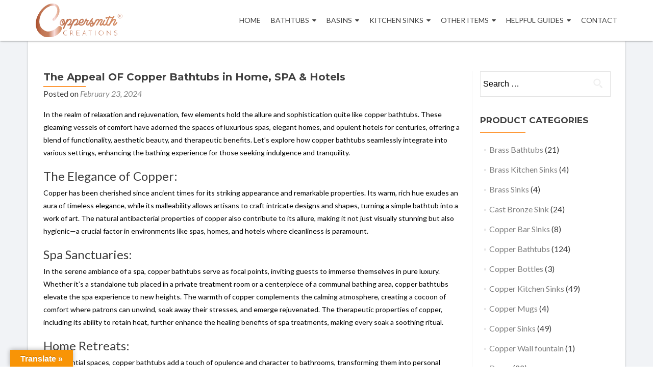

--- FILE ---
content_type: text/html; charset=UTF-8
request_url: https://www.coppersmithcreations.in/the-appeal-of-copper-bathtubs-in-home-spa-hotels/
body_size: 18324
content:

<!DOCTYPE html>

<html lang="en-US">

<head>

<meta charset="UTF-8">
<meta name="p:domain_verify" content="decb4974b9de024b1986b1320fe1c628"/> <!--Pinterest domain varification metadata-->
<meta name="viewport" content="width=device-width, initial-scale=1">
<meta name="msvalidate.01" content="94948A2DEBB6791CB1C1CADF7AA109AF" />
<link rel="profile" href="http://gmpg.org/xfn/11">
<link rel="pingback" href="https://www.coppersmithcreations.in/xmlrpc.php">

<meta name='robots' content='index, follow, max-image-preview:large, max-snippet:-1, max-video-preview:-1' />
	<style>img:is([sizes="auto" i], [sizes^="auto," i]) { contain-intrinsic-size: 3000px 1500px }</style>
	
	<!-- This site is optimized with the Yoast SEO plugin v26.0 - https://yoast.com/wordpress/plugins/seo/ -->
	<title>The Appeal OF Copper Bathtubs in Home, SPA &amp; Hotels - Coppersmith® Creations</title>
	<link rel="canonical" href="https://www.coppersmithcreations.in/the-appeal-of-copper-bathtubs-in-home-spa-hotels/" />
	<meta property="og:locale" content="en_US" />
	<meta property="og:type" content="article" />
	<meta property="og:title" content="The Appeal OF Copper Bathtubs in Home, SPA &amp; Hotels - Coppersmith® Creations" />
	<meta property="og:description" content="In the realm of relaxation and rejuvenation, few elements hold the allure and sophistication quite like copper bathtubs. These gleaming vessels of comfort have adorned the spaces of luxurious spas, elegant homes, and opulent hotels for centuries, offering a blend of functionality, aesthetic beauty, and therapeutic benefits. Let&#8217;s explore how copper bathtubs seamlessly integrate into Read more about The Appeal OF Copper Bathtubs in Home, SPA &amp; Hotels[...]" />
	<meta property="og:url" content="https://www.coppersmithcreations.in/the-appeal-of-copper-bathtubs-in-home-spa-hotels/" />
	<meta property="og:site_name" content="Coppersmith® Creations" />
	<meta property="article:publisher" content="https://www.facebook.com/coppersmithcreations/" />
	<meta property="article:published_time" content="2024-02-23T13:23:29+00:00" />
	<meta property="article:modified_time" content="2024-02-23T13:23:31+00:00" />
	<meta property="og:image" content="https://www.coppersmithcreations.in/wp-content/uploads/2024/02/Copper-Bathubs-Instagram-Post.png" />
	<meta property="og:image:width" content="1080" />
	<meta property="og:image:height" content="1080" />
	<meta property="og:image:type" content="image/png" />
	<meta name="author" content="Coppersmith Creations" />
	<meta name="twitter:card" content="summary_large_image" />
	<meta name="twitter:creator" content="@copperbathtubs" />
	<meta name="twitter:site" content="@copperbathtubs" />
	<meta name="twitter:label1" content="Written by" />
	<meta name="twitter:data1" content="Coppersmith Creations" />
	<meta name="twitter:label2" content="Est. reading time" />
	<meta name="twitter:data2" content="3 minutes" />
	<script type="application/ld+json" class="yoast-schema-graph">{"@context":"https://schema.org","@graph":[{"@type":"Article","@id":"https://www.coppersmithcreations.in/the-appeal-of-copper-bathtubs-in-home-spa-hotels/#article","isPartOf":{"@id":"https://www.coppersmithcreations.in/the-appeal-of-copper-bathtubs-in-home-spa-hotels/"},"author":{"name":"Coppersmith Creations","@id":"https://www.coppersmithcreations.in/#/schema/person/ff48c77a71502812aed4f7c6ef7c9ba0"},"headline":"The Appeal OF Copper Bathtubs in Home, SPA &amp; Hotels","datePublished":"2024-02-23T13:23:29+00:00","dateModified":"2024-02-23T13:23:31+00:00","mainEntityOfPage":{"@id":"https://www.coppersmithcreations.in/the-appeal-of-copper-bathtubs-in-home-spa-hotels/"},"wordCount":553,"publisher":{"@id":"https://www.coppersmithcreations.in/#organization"},"image":{"@id":"https://www.coppersmithcreations.in/the-appeal-of-copper-bathtubs-in-home-spa-hotels/#primaryimage"},"thumbnailUrl":"https://www.coppersmithcreations.in/wp-content/uploads/2024/02/Copper-Bathubs-Instagram-Post.png","inLanguage":"en-US"},{"@type":"WebPage","@id":"https://www.coppersmithcreations.in/the-appeal-of-copper-bathtubs-in-home-spa-hotels/","url":"https://www.coppersmithcreations.in/the-appeal-of-copper-bathtubs-in-home-spa-hotels/","name":"The Appeal OF Copper Bathtubs in Home, SPA &amp; Hotels - Coppersmith® Creations","isPartOf":{"@id":"https://www.coppersmithcreations.in/#website"},"primaryImageOfPage":{"@id":"https://www.coppersmithcreations.in/the-appeal-of-copper-bathtubs-in-home-spa-hotels/#primaryimage"},"image":{"@id":"https://www.coppersmithcreations.in/the-appeal-of-copper-bathtubs-in-home-spa-hotels/#primaryimage"},"thumbnailUrl":"https://www.coppersmithcreations.in/wp-content/uploads/2024/02/Copper-Bathubs-Instagram-Post.png","datePublished":"2024-02-23T13:23:29+00:00","dateModified":"2024-02-23T13:23:31+00:00","breadcrumb":{"@id":"https://www.coppersmithcreations.in/the-appeal-of-copper-bathtubs-in-home-spa-hotels/#breadcrumb"},"inLanguage":"en-US","potentialAction":[{"@type":"ReadAction","target":["https://www.coppersmithcreations.in/the-appeal-of-copper-bathtubs-in-home-spa-hotels/"]}]},{"@type":"ImageObject","inLanguage":"en-US","@id":"https://www.coppersmithcreations.in/the-appeal-of-copper-bathtubs-in-home-spa-hotels/#primaryimage","url":"https://www.coppersmithcreations.in/wp-content/uploads/2024/02/Copper-Bathubs-Instagram-Post.png","contentUrl":"https://www.coppersmithcreations.in/wp-content/uploads/2024/02/Copper-Bathubs-Instagram-Post.png","width":1080,"height":1080},{"@type":"BreadcrumbList","@id":"https://www.coppersmithcreations.in/the-appeal-of-copper-bathtubs-in-home-spa-hotels/#breadcrumb","itemListElement":[{"@type":"ListItem","position":1,"name":"Home","item":"https://www.coppersmithcreations.in/"},{"@type":"ListItem","position":2,"name":"The Appeal OF Copper Bathtubs in Home, SPA &amp; Hotels"}]},{"@type":"WebSite","@id":"https://www.coppersmithcreations.in/#website","url":"https://www.coppersmithcreations.in/","name":"Coppersmith® Creations","description":"Copper Bathtubs | Copper Sinks | Copper Handicrafts","publisher":{"@id":"https://www.coppersmithcreations.in/#organization"},"potentialAction":[{"@type":"SearchAction","target":{"@type":"EntryPoint","urlTemplate":"https://www.coppersmithcreations.in/?s={search_term_string}"},"query-input":{"@type":"PropertyValueSpecification","valueRequired":true,"valueName":"search_term_string"}}],"inLanguage":"en-US"},{"@type":"Organization","@id":"https://www.coppersmithcreations.in/#organization","name":"Coppersmith® Creations","url":"https://www.coppersmithcreations.in/","logo":{"@type":"ImageObject","inLanguage":"en-US","@id":"https://www.coppersmithcreations.in/#/schema/logo/image/","url":"https://www.coppersmithcreations.in/wp-content/uploads/2016/10/coppersmith-logo-approved-small.png","contentUrl":"https://www.coppersmithcreations.in/wp-content/uploads/2016/10/coppersmith-logo-approved-small.png","width":897,"height":392,"caption":"Coppersmith® Creations"},"image":{"@id":"https://www.coppersmithcreations.in/#/schema/logo/image/"},"sameAs":["https://www.facebook.com/coppersmithcreations/","https://x.com/copperbathtubs","https://www.instagram.com/coppersmithcreations/","https://www.linkedin.com/company/coppersmith-creations","https://in.pinterest.com/coppersmithcrea/"]},{"@type":"Person","@id":"https://www.coppersmithcreations.in/#/schema/person/ff48c77a71502812aed4f7c6ef7c9ba0","name":"Coppersmith Creations","image":{"@type":"ImageObject","inLanguage":"en-US","@id":"https://www.coppersmithcreations.in/#/schema/person/image/","url":"https://secure.gravatar.com/avatar/d40f00bf98b8e62b080f5d9dde17d3c7f9734184a5bc9a943da7535029ecf4e1?s=96&d=mm&r=g","contentUrl":"https://secure.gravatar.com/avatar/d40f00bf98b8e62b080f5d9dde17d3c7f9734184a5bc9a943da7535029ecf4e1?s=96&d=mm&r=g","caption":"Coppersmith Creations"},"url":"https://www.coppersmithcreations.in/author/author/"}]}</script>
	<!-- / Yoast SEO plugin. -->


<link rel='dns-prefetch' href='//static.addtoany.com' />
<link rel='dns-prefetch' href='//translate.google.com' />
<link rel='dns-prefetch' href='//cdnjs.cloudflare.com' />
<link rel='dns-prefetch' href='//fonts.googleapis.com' />
<link rel="alternate" type="application/rss+xml" title="Coppersmith® Creations &raquo; Feed" href="https://www.coppersmithcreations.in/feed/" />
<link rel="alternate" type="application/rss+xml" title="Coppersmith® Creations &raquo; Comments Feed" href="https://www.coppersmithcreations.in/comments/feed/" />
<script type="text/javascript">
/* <![CDATA[ */
window._wpemojiSettings = {"baseUrl":"https:\/\/s.w.org\/images\/core\/emoji\/16.0.1\/72x72\/","ext":".png","svgUrl":"https:\/\/s.w.org\/images\/core\/emoji\/16.0.1\/svg\/","svgExt":".svg","source":{"concatemoji":"https:\/\/www.coppersmithcreations.in\/wp-includes\/js\/wp-emoji-release.min.js?ver=6.8.3"}};
/*! This file is auto-generated */
!function(s,n){var o,i,e;function c(e){try{var t={supportTests:e,timestamp:(new Date).valueOf()};sessionStorage.setItem(o,JSON.stringify(t))}catch(e){}}function p(e,t,n){e.clearRect(0,0,e.canvas.width,e.canvas.height),e.fillText(t,0,0);var t=new Uint32Array(e.getImageData(0,0,e.canvas.width,e.canvas.height).data),a=(e.clearRect(0,0,e.canvas.width,e.canvas.height),e.fillText(n,0,0),new Uint32Array(e.getImageData(0,0,e.canvas.width,e.canvas.height).data));return t.every(function(e,t){return e===a[t]})}function u(e,t){e.clearRect(0,0,e.canvas.width,e.canvas.height),e.fillText(t,0,0);for(var n=e.getImageData(16,16,1,1),a=0;a<n.data.length;a++)if(0!==n.data[a])return!1;return!0}function f(e,t,n,a){switch(t){case"flag":return n(e,"\ud83c\udff3\ufe0f\u200d\u26a7\ufe0f","\ud83c\udff3\ufe0f\u200b\u26a7\ufe0f")?!1:!n(e,"\ud83c\udde8\ud83c\uddf6","\ud83c\udde8\u200b\ud83c\uddf6")&&!n(e,"\ud83c\udff4\udb40\udc67\udb40\udc62\udb40\udc65\udb40\udc6e\udb40\udc67\udb40\udc7f","\ud83c\udff4\u200b\udb40\udc67\u200b\udb40\udc62\u200b\udb40\udc65\u200b\udb40\udc6e\u200b\udb40\udc67\u200b\udb40\udc7f");case"emoji":return!a(e,"\ud83e\udedf")}return!1}function g(e,t,n,a){var r="undefined"!=typeof WorkerGlobalScope&&self instanceof WorkerGlobalScope?new OffscreenCanvas(300,150):s.createElement("canvas"),o=r.getContext("2d",{willReadFrequently:!0}),i=(o.textBaseline="top",o.font="600 32px Arial",{});return e.forEach(function(e){i[e]=t(o,e,n,a)}),i}function t(e){var t=s.createElement("script");t.src=e,t.defer=!0,s.head.appendChild(t)}"undefined"!=typeof Promise&&(o="wpEmojiSettingsSupports",i=["flag","emoji"],n.supports={everything:!0,everythingExceptFlag:!0},e=new Promise(function(e){s.addEventListener("DOMContentLoaded",e,{once:!0})}),new Promise(function(t){var n=function(){try{var e=JSON.parse(sessionStorage.getItem(o));if("object"==typeof e&&"number"==typeof e.timestamp&&(new Date).valueOf()<e.timestamp+604800&&"object"==typeof e.supportTests)return e.supportTests}catch(e){}return null}();if(!n){if("undefined"!=typeof Worker&&"undefined"!=typeof OffscreenCanvas&&"undefined"!=typeof URL&&URL.createObjectURL&&"undefined"!=typeof Blob)try{var e="postMessage("+g.toString()+"("+[JSON.stringify(i),f.toString(),p.toString(),u.toString()].join(",")+"));",a=new Blob([e],{type:"text/javascript"}),r=new Worker(URL.createObjectURL(a),{name:"wpTestEmojiSupports"});return void(r.onmessage=function(e){c(n=e.data),r.terminate(),t(n)})}catch(e){}c(n=g(i,f,p,u))}t(n)}).then(function(e){for(var t in e)n.supports[t]=e[t],n.supports.everything=n.supports.everything&&n.supports[t],"flag"!==t&&(n.supports.everythingExceptFlag=n.supports.everythingExceptFlag&&n.supports[t]);n.supports.everythingExceptFlag=n.supports.everythingExceptFlag&&!n.supports.flag,n.DOMReady=!1,n.readyCallback=function(){n.DOMReady=!0}}).then(function(){return e}).then(function(){var e;n.supports.everything||(n.readyCallback(),(e=n.source||{}).concatemoji?t(e.concatemoji):e.wpemoji&&e.twemoji&&(t(e.twemoji),t(e.wpemoji)))}))}((window,document),window._wpemojiSettings);
/* ]]> */
</script>
<style id='wp-emoji-styles-inline-css' type='text/css'>

	img.wp-smiley, img.emoji {
		display: inline !important;
		border: none !important;
		box-shadow: none !important;
		height: 1em !important;
		width: 1em !important;
		margin: 0 0.07em !important;
		vertical-align: -0.1em !important;
		background: none !important;
		padding: 0 !important;
	}
</style>
<link rel='stylesheet' id='wp-block-library-css' href='https://www.coppersmithcreations.in/wp-includes/css/dist/block-library/style.min.css?ver=6.8.3' type='text/css' media='all' />
<style id='classic-theme-styles-inline-css' type='text/css'>
/*! This file is auto-generated */
.wp-block-button__link{color:#fff;background-color:#32373c;border-radius:9999px;box-shadow:none;text-decoration:none;padding:calc(.667em + 2px) calc(1.333em + 2px);font-size:1.125em}.wp-block-file__button{background:#32373c;color:#fff;text-decoration:none}
</style>
<style id='global-styles-inline-css' type='text/css'>
:root{--wp--preset--aspect-ratio--square: 1;--wp--preset--aspect-ratio--4-3: 4/3;--wp--preset--aspect-ratio--3-4: 3/4;--wp--preset--aspect-ratio--3-2: 3/2;--wp--preset--aspect-ratio--2-3: 2/3;--wp--preset--aspect-ratio--16-9: 16/9;--wp--preset--aspect-ratio--9-16: 9/16;--wp--preset--color--black: #000000;--wp--preset--color--cyan-bluish-gray: #abb8c3;--wp--preset--color--white: #ffffff;--wp--preset--color--pale-pink: #f78da7;--wp--preset--color--vivid-red: #cf2e2e;--wp--preset--color--luminous-vivid-orange: #ff6900;--wp--preset--color--luminous-vivid-amber: #fcb900;--wp--preset--color--light-green-cyan: #7bdcb5;--wp--preset--color--vivid-green-cyan: #00d084;--wp--preset--color--pale-cyan-blue: #8ed1fc;--wp--preset--color--vivid-cyan-blue: #0693e3;--wp--preset--color--vivid-purple: #9b51e0;--wp--preset--gradient--vivid-cyan-blue-to-vivid-purple: linear-gradient(135deg,rgba(6,147,227,1) 0%,rgb(155,81,224) 100%);--wp--preset--gradient--light-green-cyan-to-vivid-green-cyan: linear-gradient(135deg,rgb(122,220,180) 0%,rgb(0,208,130) 100%);--wp--preset--gradient--luminous-vivid-amber-to-luminous-vivid-orange: linear-gradient(135deg,rgba(252,185,0,1) 0%,rgba(255,105,0,1) 100%);--wp--preset--gradient--luminous-vivid-orange-to-vivid-red: linear-gradient(135deg,rgba(255,105,0,1) 0%,rgb(207,46,46) 100%);--wp--preset--gradient--very-light-gray-to-cyan-bluish-gray: linear-gradient(135deg,rgb(238,238,238) 0%,rgb(169,184,195) 100%);--wp--preset--gradient--cool-to-warm-spectrum: linear-gradient(135deg,rgb(74,234,220) 0%,rgb(151,120,209) 20%,rgb(207,42,186) 40%,rgb(238,44,130) 60%,rgb(251,105,98) 80%,rgb(254,248,76) 100%);--wp--preset--gradient--blush-light-purple: linear-gradient(135deg,rgb(255,206,236) 0%,rgb(152,150,240) 100%);--wp--preset--gradient--blush-bordeaux: linear-gradient(135deg,rgb(254,205,165) 0%,rgb(254,45,45) 50%,rgb(107,0,62) 100%);--wp--preset--gradient--luminous-dusk: linear-gradient(135deg,rgb(255,203,112) 0%,rgb(199,81,192) 50%,rgb(65,88,208) 100%);--wp--preset--gradient--pale-ocean: linear-gradient(135deg,rgb(255,245,203) 0%,rgb(182,227,212) 50%,rgb(51,167,181) 100%);--wp--preset--gradient--electric-grass: linear-gradient(135deg,rgb(202,248,128) 0%,rgb(113,206,126) 100%);--wp--preset--gradient--midnight: linear-gradient(135deg,rgb(2,3,129) 0%,rgb(40,116,252) 100%);--wp--preset--font-size--small: 13px;--wp--preset--font-size--medium: 20px;--wp--preset--font-size--large: 36px;--wp--preset--font-size--x-large: 42px;--wp--preset--spacing--20: 0.44rem;--wp--preset--spacing--30: 0.67rem;--wp--preset--spacing--40: 1rem;--wp--preset--spacing--50: 1.5rem;--wp--preset--spacing--60: 2.25rem;--wp--preset--spacing--70: 3.38rem;--wp--preset--spacing--80: 5.06rem;--wp--preset--shadow--natural: 6px 6px 9px rgba(0, 0, 0, 0.2);--wp--preset--shadow--deep: 12px 12px 50px rgba(0, 0, 0, 0.4);--wp--preset--shadow--sharp: 6px 6px 0px rgba(0, 0, 0, 0.2);--wp--preset--shadow--outlined: 6px 6px 0px -3px rgba(255, 255, 255, 1), 6px 6px rgba(0, 0, 0, 1);--wp--preset--shadow--crisp: 6px 6px 0px rgba(0, 0, 0, 1);}:where(.is-layout-flex){gap: 0.5em;}:where(.is-layout-grid){gap: 0.5em;}body .is-layout-flex{display: flex;}.is-layout-flex{flex-wrap: wrap;align-items: center;}.is-layout-flex > :is(*, div){margin: 0;}body .is-layout-grid{display: grid;}.is-layout-grid > :is(*, div){margin: 0;}:where(.wp-block-columns.is-layout-flex){gap: 2em;}:where(.wp-block-columns.is-layout-grid){gap: 2em;}:where(.wp-block-post-template.is-layout-flex){gap: 1.25em;}:where(.wp-block-post-template.is-layout-grid){gap: 1.25em;}.has-black-color{color: var(--wp--preset--color--black) !important;}.has-cyan-bluish-gray-color{color: var(--wp--preset--color--cyan-bluish-gray) !important;}.has-white-color{color: var(--wp--preset--color--white) !important;}.has-pale-pink-color{color: var(--wp--preset--color--pale-pink) !important;}.has-vivid-red-color{color: var(--wp--preset--color--vivid-red) !important;}.has-luminous-vivid-orange-color{color: var(--wp--preset--color--luminous-vivid-orange) !important;}.has-luminous-vivid-amber-color{color: var(--wp--preset--color--luminous-vivid-amber) !important;}.has-light-green-cyan-color{color: var(--wp--preset--color--light-green-cyan) !important;}.has-vivid-green-cyan-color{color: var(--wp--preset--color--vivid-green-cyan) !important;}.has-pale-cyan-blue-color{color: var(--wp--preset--color--pale-cyan-blue) !important;}.has-vivid-cyan-blue-color{color: var(--wp--preset--color--vivid-cyan-blue) !important;}.has-vivid-purple-color{color: var(--wp--preset--color--vivid-purple) !important;}.has-black-background-color{background-color: var(--wp--preset--color--black) !important;}.has-cyan-bluish-gray-background-color{background-color: var(--wp--preset--color--cyan-bluish-gray) !important;}.has-white-background-color{background-color: var(--wp--preset--color--white) !important;}.has-pale-pink-background-color{background-color: var(--wp--preset--color--pale-pink) !important;}.has-vivid-red-background-color{background-color: var(--wp--preset--color--vivid-red) !important;}.has-luminous-vivid-orange-background-color{background-color: var(--wp--preset--color--luminous-vivid-orange) !important;}.has-luminous-vivid-amber-background-color{background-color: var(--wp--preset--color--luminous-vivid-amber) !important;}.has-light-green-cyan-background-color{background-color: var(--wp--preset--color--light-green-cyan) !important;}.has-vivid-green-cyan-background-color{background-color: var(--wp--preset--color--vivid-green-cyan) !important;}.has-pale-cyan-blue-background-color{background-color: var(--wp--preset--color--pale-cyan-blue) !important;}.has-vivid-cyan-blue-background-color{background-color: var(--wp--preset--color--vivid-cyan-blue) !important;}.has-vivid-purple-background-color{background-color: var(--wp--preset--color--vivid-purple) !important;}.has-black-border-color{border-color: var(--wp--preset--color--black) !important;}.has-cyan-bluish-gray-border-color{border-color: var(--wp--preset--color--cyan-bluish-gray) !important;}.has-white-border-color{border-color: var(--wp--preset--color--white) !important;}.has-pale-pink-border-color{border-color: var(--wp--preset--color--pale-pink) !important;}.has-vivid-red-border-color{border-color: var(--wp--preset--color--vivid-red) !important;}.has-luminous-vivid-orange-border-color{border-color: var(--wp--preset--color--luminous-vivid-orange) !important;}.has-luminous-vivid-amber-border-color{border-color: var(--wp--preset--color--luminous-vivid-amber) !important;}.has-light-green-cyan-border-color{border-color: var(--wp--preset--color--light-green-cyan) !important;}.has-vivid-green-cyan-border-color{border-color: var(--wp--preset--color--vivid-green-cyan) !important;}.has-pale-cyan-blue-border-color{border-color: var(--wp--preset--color--pale-cyan-blue) !important;}.has-vivid-cyan-blue-border-color{border-color: var(--wp--preset--color--vivid-cyan-blue) !important;}.has-vivid-purple-border-color{border-color: var(--wp--preset--color--vivid-purple) !important;}.has-vivid-cyan-blue-to-vivid-purple-gradient-background{background: var(--wp--preset--gradient--vivid-cyan-blue-to-vivid-purple) !important;}.has-light-green-cyan-to-vivid-green-cyan-gradient-background{background: var(--wp--preset--gradient--light-green-cyan-to-vivid-green-cyan) !important;}.has-luminous-vivid-amber-to-luminous-vivid-orange-gradient-background{background: var(--wp--preset--gradient--luminous-vivid-amber-to-luminous-vivid-orange) !important;}.has-luminous-vivid-orange-to-vivid-red-gradient-background{background: var(--wp--preset--gradient--luminous-vivid-orange-to-vivid-red) !important;}.has-very-light-gray-to-cyan-bluish-gray-gradient-background{background: var(--wp--preset--gradient--very-light-gray-to-cyan-bluish-gray) !important;}.has-cool-to-warm-spectrum-gradient-background{background: var(--wp--preset--gradient--cool-to-warm-spectrum) !important;}.has-blush-light-purple-gradient-background{background: var(--wp--preset--gradient--blush-light-purple) !important;}.has-blush-bordeaux-gradient-background{background: var(--wp--preset--gradient--blush-bordeaux) !important;}.has-luminous-dusk-gradient-background{background: var(--wp--preset--gradient--luminous-dusk) !important;}.has-pale-ocean-gradient-background{background: var(--wp--preset--gradient--pale-ocean) !important;}.has-electric-grass-gradient-background{background: var(--wp--preset--gradient--electric-grass) !important;}.has-midnight-gradient-background{background: var(--wp--preset--gradient--midnight) !important;}.has-small-font-size{font-size: var(--wp--preset--font-size--small) !important;}.has-medium-font-size{font-size: var(--wp--preset--font-size--medium) !important;}.has-large-font-size{font-size: var(--wp--preset--font-size--large) !important;}.has-x-large-font-size{font-size: var(--wp--preset--font-size--x-large) !important;}
:where(.wp-block-post-template.is-layout-flex){gap: 1.25em;}:where(.wp-block-post-template.is-layout-grid){gap: 1.25em;}
:where(.wp-block-columns.is-layout-flex){gap: 2em;}:where(.wp-block-columns.is-layout-grid){gap: 2em;}
:root :where(.wp-block-pullquote){font-size: 1.5em;line-height: 1.6;}
</style>
<link rel='stylesheet' id='foobox-free-min-css' href='https://www.coppersmithcreations.in/wp-content/plugins/foobox-image-lightbox/free/css/foobox.free.min.css?ver=2.7.35' type='text/css' media='all' />
<link rel='stylesheet' id='google-language-translator-css' href='https://www.coppersmithcreations.in/wp-content/plugins/google-language-translator/css/style.css?ver=6.0.20' type='text/css' media='' />
<link rel='stylesheet' id='glt-toolbar-styles-css' href='https://www.coppersmithcreations.in/wp-content/plugins/google-language-translator/css/toolbar.css?ver=6.0.20' type='text/css' media='' />
<link rel='stylesheet' id='responsive-lightbox-swipebox-css' href='https://www.coppersmithcreations.in/wp-content/plugins/responsive-lightbox/assets/swipebox/swipebox.min.css?ver=1.5.2' type='text/css' media='all' />
<link rel='stylesheet' id='woo-related-products-css' href='https://www.coppersmithcreations.in/wp-content/plugins/woo-related-products-refresh-on-reload/public/css/woo-related-products-public.css?ver=1.0.0' type='text/css' media='all' />
<link rel='stylesheet' id='owl-carousel-stylesheet-css' href='https://www.coppersmithcreations.in/wp-content/plugins/woo-related-products-refresh-on-reload/public/owl-carousel/owl.carousel.css?ver=700101-00000' type='text/css' media='all' />
<link rel='stylesheet' id='woocommerce-layout-css' href='https://www.coppersmithcreations.in/wp-content/plugins/woocommerce/assets/css/woocommerce-layout.css?ver=10.2.3' type='text/css' media='all' />
<link rel='stylesheet' id='woocommerce-smallscreen-css' href='https://www.coppersmithcreations.in/wp-content/plugins/woocommerce/assets/css/woocommerce-smallscreen.css?ver=10.2.3' type='text/css' media='only screen and (max-width: 768px)' />
<link rel='stylesheet' id='woocommerce-general-css' href='https://www.coppersmithcreations.in/wp-content/plugins/woocommerce/assets/css/woocommerce.css?ver=10.2.3' type='text/css' media='all' />
<style id='woocommerce-inline-inline-css' type='text/css'>
.woocommerce form .form-row .required { visibility: visible; }
</style>
<link rel='stylesheet' id='aws-style-css' href='https://www.coppersmithcreations.in/wp-content/plugins/advanced-woo-search/assets/css/common.min.css?ver=3.44' type='text/css' media='all' />
<link rel='stylesheet' id='wpos-slick-style-css' href='https://www.coppersmithcreations.in/wp-content/plugins/woo-product-slider-and-carousel-with-category/assets/css/slick.css?ver=3.0.3' type='text/css' media='all' />
<link rel='stylesheet' id='wcpscwc-public-style-css' href='https://www.coppersmithcreations.in/wp-content/plugins/woo-product-slider-and-carousel-with-category/assets/css/wcpscwc-public.css?ver=3.0.3' type='text/css' media='all' />
<link rel='stylesheet' id='photoswipe-css-css' href='https://cdnjs.cloudflare.com/ajax/libs/photoswipe/5.3.6/photoswipe.min.css?ver=5.3.6' type='text/css' media='all' />
<link rel='stylesheet' id='brands-styles-css' href='https://www.coppersmithcreations.in/wp-content/plugins/woocommerce/assets/css/brands.css?ver=10.2.3' type='text/css' media='all' />
<link crossorigin="anonymous" rel='stylesheet' id='zerif_font-css' href='//fonts.googleapis.com/css?family=Lato%3A300%2C400%2C700%2C400italic%7CMontserrat%3A400%2C700%7CHomemade+Apple&#038;subset=latin%2Clatin-ext' type='text/css' media='all' />
<link crossorigin="anonymous" rel='stylesheet' id='zerif_font_all-css' href='//fonts.googleapis.com/css?family=Open+Sans%3A400%2C300%2C300italic%2C400italic%2C600italic%2C600%2C700%2C700italic%2C800%2C800italic&#038;ver=6.8.3' type='text/css' media='all' />
<link rel='stylesheet' id='zerif_bootstrap_style-css' href='https://www.coppersmithcreations.in/wp-content/themes/zerif-lite/css/bootstrap.css?ver=6.8.3' type='text/css' media='all' />
<link rel='stylesheet' id='zerif_fontawesome-css' href='https://www.coppersmithcreations.in/wp-content/themes/zerif-lite/css/font-awesome.min.css?ver=v1' type='text/css' media='all' />
<link rel='stylesheet' id='zerif_style-css' href='https://www.coppersmithcreations.in/wp-content/themes/zerif-lite-child/style.css?ver=v1' type='text/css' media='all' />
<link rel='stylesheet' id='zerif_responsive_style-css' href='https://www.coppersmithcreations.in/wp-content/themes/zerif-lite/css/responsive.css?ver=v1' type='text/css' media='all' />
<!--[if lt IE 9]>
<link rel='stylesheet' id='zerif_ie_style-css' href='https://www.coppersmithcreations.in/wp-content/themes/zerif-lite/css/ie.css?ver=v1' type='text/css' media='all' />
<![endif]-->
<link rel='stylesheet' id='addtoany-css' href='https://www.coppersmithcreations.in/wp-content/plugins/add-to-any/addtoany.min.css?ver=1.16' type='text/css' media='all' />
<style id='addtoany-inline-css' type='text/css'>
.entry-content .addtoany_content {
                clear: none !important;
                margin:0 !important;
                    float: right;
}
.addtoany_list {
                    display: block;
   
    float: left;
    clear: both;
    margin: 16px 0px;
                
}

.latestnews-box .addtoany_list{display:none;}
</style>
<script type="text/javascript" id="addtoany-core-js-before">
/* <![CDATA[ */
window.a2a_config=window.a2a_config||{};a2a_config.callbacks=[];a2a_config.overlays=[];a2a_config.templates={};
/* ]]> */
</script>
<script type="text/javascript" defer src="https://static.addtoany.com/menu/page.js" id="addtoany-core-js"></script>
<script type="text/javascript" src="https://www.coppersmithcreations.in/wp-includes/js/jquery/jquery.min.js?ver=3.7.1" id="jquery-core-js"></script>
<script type="text/javascript" src="https://www.coppersmithcreations.in/wp-includes/js/jquery/jquery-migrate.min.js?ver=3.4.1" id="jquery-migrate-js"></script>
<script type="text/javascript" defer src="https://www.coppersmithcreations.in/wp-content/plugins/add-to-any/addtoany.min.js?ver=1.1" id="addtoany-jquery-js"></script>
<script type="text/javascript" src="https://www.coppersmithcreations.in/wp-content/plugins/responsive-lightbox/assets/infinitescroll/infinite-scroll.pkgd.min.js?ver=4.0.1" id="responsive-lightbox-infinite-scroll-js"></script>
<script type="text/javascript" src="https://www.coppersmithcreations.in/wp-content/plugins/woocommerce/assets/js/jquery-blockui/jquery.blockUI.min.js?ver=2.7.0-wc.10.2.3" id="jquery-blockui-js" defer="defer" data-wp-strategy="defer"></script>
<script type="text/javascript" id="wc-add-to-cart-js-extra">
/* <![CDATA[ */
var wc_add_to_cart_params = {"ajax_url":"\/wp-admin\/admin-ajax.php","wc_ajax_url":"\/?wc-ajax=%%endpoint%%","i18n_view_cart":"View cart","cart_url":"https:\/\/www.coppersmithcreations.in\/cart\/","is_cart":"","cart_redirect_after_add":"no"};
/* ]]> */
</script>
<script type="text/javascript" src="https://www.coppersmithcreations.in/wp-content/plugins/woocommerce/assets/js/frontend/add-to-cart.min.js?ver=10.2.3" id="wc-add-to-cart-js" defer="defer" data-wp-strategy="defer"></script>
<script type="text/javascript" src="https://www.coppersmithcreations.in/wp-content/plugins/woocommerce/assets/js/js-cookie/js.cookie.min.js?ver=2.1.4-wc.10.2.3" id="js-cookie-js" defer="defer" data-wp-strategy="defer"></script>
<script type="text/javascript" id="woocommerce-js-extra">
/* <![CDATA[ */
var woocommerce_params = {"ajax_url":"\/wp-admin\/admin-ajax.php","wc_ajax_url":"\/?wc-ajax=%%endpoint%%","i18n_password_show":"Show password","i18n_password_hide":"Hide password"};
/* ]]> */
</script>
<script type="text/javascript" src="https://www.coppersmithcreations.in/wp-content/plugins/woocommerce/assets/js/frontend/woocommerce.min.js?ver=10.2.3" id="woocommerce-js" defer="defer" data-wp-strategy="defer"></script>
<!--[if lt IE 9]>
<script type="text/javascript" src="https://www.coppersmithcreations.in/wp-content/themes/zerif-lite/js/html5.js?ver=6.8.3" id="zerif_html5-js"></script>
<![endif]-->
<script type="text/javascript" id="foobox-free-min-js-before">
/* <![CDATA[ */
/* Run FooBox FREE (v2.7.35) */
var FOOBOX = window.FOOBOX = {
	ready: true,
	disableOthers: false,
	o: {wordpress: { enabled: true },
		captions: { dataTitle: ["captionTitle","title"], dataDesc: ["captionDesc","description"] },
		rel: '',
		excludes:'.fbx-link,.nofoobox,.nolightbox,a[href*="pinterest.com/pin/create/button/"]',
		affiliate : { enabled: false },
		error: "Could not load the item"},
	selectors: [
		".foogallery-container.foogallery-lightbox-foobox", ".foogallery-container.foogallery-lightbox-foobox-free", ".gallery", ".wp-block-gallery", ".wp-caption", ".wp-block-image", "a:has(img[class*=wp-image-])", ".foobox"
	],
	pre: function( $ ){
		// Custom JavaScript (Pre)
		
	},
	post: function( $ ){
		// Custom JavaScript (Post)
		
		// Custom Captions Code
		
	},
	custom: function( $ ){
		// Custom Extra JS
		
	}
};
/* ]]> */
</script>
<script type="text/javascript" src="https://www.coppersmithcreations.in/wp-content/plugins/foobox-image-lightbox/free/js/foobox.free.min.js?ver=2.7.35" id="foobox-free-min-js"></script>
<script type="text/javascript" src="https://www.coppersmithcreations.in/wp-content/themes/zerif-lite-child/assets/js/woo-related-products-refresh-on-reload/woo-related-products-public.js?ver=6.8.3" id="custom-woo-related-products-js"></script>
<link rel="https://api.w.org/" href="https://www.coppersmithcreations.in/wp-json/" /><link rel="alternate" title="JSON" type="application/json" href="https://www.coppersmithcreations.in/wp-json/wp/v2/posts/4796" /><link rel="EditURI" type="application/rsd+xml" title="RSD" href="https://www.coppersmithcreations.in/xmlrpc.php?rsd" />
<meta name="generator" content="WordPress 6.8.3" />
<meta name="generator" content="WooCommerce 10.2.3" />
<link rel='shortlink' href='https://www.coppersmithcreations.in/?p=4796' />
<link rel="alternate" title="oEmbed (JSON)" type="application/json+oembed" href="https://www.coppersmithcreations.in/wp-json/oembed/1.0/embed?url=https%3A%2F%2Fwww.coppersmithcreations.in%2Fthe-appeal-of-copper-bathtubs-in-home-spa-hotels%2F" />
<link rel="alternate" title="oEmbed (XML)" type="text/xml+oembed" href="https://www.coppersmithcreations.in/wp-json/oembed/1.0/embed?url=https%3A%2F%2Fwww.coppersmithcreations.in%2Fthe-appeal-of-copper-bathtubs-in-home-spa-hotels%2F&#038;format=xml" />
<style>#flags {
    overflow: hidden;
    width: 149px;
    height: 18px;
    margin-left: -1px;
}p.hello{font-size:12px;color:darkgray;}#google_language_translator,#flags{text-align:left;}#google_language_translator,#language{clear:both;width:160px;text-align:right;}#language{float:right;}#flags{text-align:right;width:165px;float:right;clear:right;}#flags ul{float:right!important;}p.hello{text-align:right;float:right;clear:both;}.glt-clear{height:0px;clear:both;margin:0px;padding:0px;}#flags{width:165px;}#flags a{display:inline-block;margin-left:2px;}#google_language_translator{width:auto!important;}div.skiptranslate.goog-te-gadget{display:inline!important;}.goog-tooltip{display: none!important;}.goog-tooltip:hover{display: none!important;}.goog-text-highlight{background-color:transparent!important;border:none!important;box-shadow:none!important;}#google_language_translator select.goog-te-combo{color:#32373c;}div.skiptranslate{display:none!important;}body{top:0px!important;}#goog-gt-{display:none!important;}font font{background-color:transparent!important;box-shadow:none!important;position:initial!important;}#glt-translate-trigger{left:20px;right:auto;}#glt-translate-trigger > span{color:#ffffff;}#glt-translate-trigger{background:#f89406;}.goog-te-gadget .goog-te-combo{width:100%;}</style>	<noscript><style>.woocommerce-product-gallery{ opacity: 1 !important; }</style></noscript>
	<style type="text/css" id="custom-background-css">
body.custom-background { background-image: url("https://www.coppersmithcreations.in/wp-content/uploads/2017/11/get-in-touch-bg.jpg"); background-position: center top; background-size: auto; background-repeat: no-repeat; background-attachment: scroll; }
</style>
	<link rel="amphtml" href="https://www.coppersmithcreations.in/the-appeal-of-copper-bathtubs-in-home-spa-hotels/amp/"><link rel="icon" href="https://www.coppersmithcreations.in/wp-content/uploads/2018/10/cropped-favicon512x512-IN-flag-ver-32x32.png" sizes="32x32" />
<link rel="icon" href="https://www.coppersmithcreations.in/wp-content/uploads/2018/10/cropped-favicon512x512-IN-flag-ver-192x192.png" sizes="192x192" />
<link rel="apple-touch-icon" href="https://www.coppersmithcreations.in/wp-content/uploads/2018/10/cropped-favicon512x512-IN-flag-ver-180x180.png" />
<meta name="msapplication-TileImage" content="https://www.coppersmithcreations.in/wp-content/uploads/2018/10/cropped-favicon512x512-IN-flag-ver-270x270.png" />
		<style type="text/css" id="wp-custom-css">
			.form_captcha_wrap{
width: 100%;
display: flex;
justify-content: center;
}

.contact_submit_wrap{
float: none !important;
width: 100%;
display: flex;
justify-content: center;
}		</style>
		

<!--Google Analytics Tracking Code Start-->
<script>
  (function(i,s,o,g,r,a,m){i['GoogleAnalyticsObject']=r;i[r]=i[r]||function(){
  (i[r].q=i[r].q||[]).push(arguments)},i[r].l=1*new Date();a=s.createElement(o),
  m=s.getElementsByTagName(o)[0];a.async=1;a.src=g;m.parentNode.insertBefore(a,m)
  })(window,document,'script','https://www.google-analytics.com/analytics.js','ga');

  ga('create', 'UA-85157662-1', 'auto');
  ga('send', 'pageview');
</script>
<!--Google Analytics Tracking Code END-->

<!-- Global site tag (gtag.js) - Google Ads: 870936609 -->
<script async src="https://www.googletagmanager.com/gtag/js?id=AW-870936609"></script>
<script>
  window.dataLayer = window.dataLayer || [];
  function gtag(){dataLayer.push(arguments);}
  gtag('js', new Date());

  gtag('config', 'AW-870936609');
</script>
	
<!-- Event snippet for Page view conversion page -->
<script>
  gtag('event', 'conversion', {'send_to': 'AW-870936609/TmXqCPCeh_oBEKHgpZ8D'});
</script>
	
	
</head>


	<body class="wp-singular post-template-default single single-post postid-4796 single-format-standard wp-custom-logo wp-theme-zerif-lite wp-child-theme-zerif-lite-child theme-zerif-lite woocommerce-no-js group-blog" >

<!--START Setup the Facebook SDK for JavaScript */ -->
		<script>
		  window.fbAsyncInit = function() {
		    FB.init({
		      appId      : '230027414175756',
		      xfbml      : true,
		      version    : 'v2.9'
		    });
		    FB.AppEvents.logPageView();
		  };

		  (function(d, s, id){
		     var js, fjs = d.getElementsByTagName(s)[0];
		     if (d.getElementById(id)) {return;}
		     js = d.createElement(s); js.id = id;
		     js.src = "//connect.facebook.net/en_US/sdk.js";
		     fjs.parentNode.insertBefore(js, fjs);
		   }(document, 'script', 'facebook-jssdk'));
		</script>
<!--END Setup the Facebook SDK for JavaScript */ -->



<div id="mobilebgfix">
	<div class="mobile-bg-fix-img-wrap">
		<div class="mobile-bg-fix-img"></div>
	</div>
	<div class="mobile-bg-fix-whole-site">


<header id="home" class="header" itemscope="itemscope" itemtype="http://schema.org/WPHeader">

	<div id="main-nav" class="navbar navbar-inverse bs-docs-nav" role="banner">

		<div class="container">

			<div class="navbar-header responsive-logo">

				<button class="navbar-toggle collapsed" type="button" data-toggle="collapse" data-target=".bs-navbar-collapse">

				<span class="sr-only">Toggle navigation</span>

				<span class="icon-bar"></span>

				<span class="icon-bar"></span>

				<span class="icon-bar"></span>

				</button>

				<a href="https://www.coppersmithcreations.in/" class="navbar-brand"><img src="https://www.coppersmithcreations.in/wp-content/uploads/2017/11/coppersmith-creations-r-tm.svg" alt="Coppersmith® Creations"></a>
			</div>

				<nav class="navbar-collapse bs-navbar-collapse collapse" id="site-navigation" itemscope itemtype="http://schema.org/SiteNavigationElement">
		<a class="screen-reader-text skip-link" href="#content">Skip to content</a>
		<ul id="menu-header-menu" class="nav navbar-nav navbar-right responsive-nav main-nav-list"><li id="menu-item-77" class="menu-item menu-item-type-custom menu-item-object-custom menu-item-home menu-item-77"><a href="https://www.coppersmithcreations.in">Home</a></li>
<li id="menu-item-3716" class="menu-item menu-item-type-custom menu-item-object-custom menu-item-has-children menu-item-3716"><a href="#">Bathtubs</a>
<ul class="sub-menu">
	<li id="menu-item-679" class="menu-item menu-item-type-taxonomy menu-item-object-product_cat menu-item-679"><a href="https://www.coppersmithcreations.in/product-category/copper-bathtubs/">Copper Bathtubs</a></li>
	<li id="menu-item-3702" class="menu-item menu-item-type-taxonomy menu-item-object-product_cat menu-item-3702"><a href="https://www.coppersmithcreations.in/product-category/brass-bathtubs/">Brass Bathtubs</a></li>
	<li id="menu-item-6776" class="menu-item menu-item-type-taxonomy menu-item-object-product_cat menu-item-6776"><a href="https://www.coppersmithcreations.in/product-category/stainless-steel-bathtub/">Stainless Steel Bathtub</a></li>
</ul>
</li>
<li id="menu-item-3998" class="menu-item menu-item-type-custom menu-item-object-custom menu-item-has-children menu-item-3998"><a href="#">Basins</a>
<ul class="sub-menu">
	<li id="menu-item-3999" class="menu-item menu-item-type-taxonomy menu-item-object-product_cat menu-item-3999"><a href="https://www.coppersmithcreations.in/product-category/tub-style-sinks/">Tub style sinks</a></li>
	<li id="menu-item-4002" class="menu-item menu-item-type-taxonomy menu-item-object-product_cat menu-item-4002"><a href="https://www.coppersmithcreations.in/product-category/copper-sinks/">Copper Sinks</a></li>
	<li id="menu-item-4000" class="menu-item menu-item-type-taxonomy menu-item-object-product_cat menu-item-4000"><a href="https://www.coppersmithcreations.in/product-category/brass-sinks/">Brass Sinks</a></li>
	<li id="menu-item-4003" class="menu-item menu-item-type-taxonomy menu-item-object-product_cat menu-item-4003"><a href="https://www.coppersmithcreations.in/product-category/steel-sink/">Steel Sink</a></li>
	<li id="menu-item-4001" class="menu-item menu-item-type-taxonomy menu-item-object-product_cat menu-item-4001"><a href="https://www.coppersmithcreations.in/product-category/cast-bronze-sinks/">Cast Bronze Sink</a></li>
</ul>
</li>
<li id="menu-item-117" class="menu-item menu-item-type-post_type menu-item-object-page menu-item-has-children menu-item-117"><a href="https://www.coppersmithcreations.in/catalog/">Kitchen Sinks</a>
<ul class="sub-menu">
	<li id="menu-item-683" class="menu-item menu-item-type-taxonomy menu-item-object-product_cat menu-item-683"><a href="https://www.coppersmithcreations.in/product-category/copper-kitchen-sinks/">Copper Kitchen Sinks</a></li>
	<li id="menu-item-3225" class="menu-item menu-item-type-taxonomy menu-item-object-product_cat menu-item-3225"><a href="https://www.coppersmithcreations.in/product-category/brass-kitchen-sinks/">Brass Kitchen Sinks</a></li>
	<li id="menu-item-3338" class="menu-item menu-item-type-taxonomy menu-item-object-product_cat menu-item-3338"><a href="https://www.coppersmithcreations.in/product-category/stainless-steel-kitchen-sinks/">Stainless Steel Kitchen Sinks</a></li>
	<li id="menu-item-3719" class="menu-item menu-item-type-custom menu-item-object-custom menu-item-3719"><a href="https://www.coppersmithcreations.in/product-category/stainless-steel-bar-sinks/">Stainless Steel Bar Sinks</a></li>
	<li id="menu-item-3008" class="menu-item menu-item-type-taxonomy menu-item-object-product_cat menu-item-3008"><a href="https://www.coppersmithcreations.in/product-category/copper-bar-sinks/">Copper Bar Sinks</a></li>
	<li id="menu-item-2840" class="menu-item menu-item-type-taxonomy menu-item-object-product_cat menu-item-2840"><a href="https://www.coppersmithcreations.in/product-category/kitchen-sink-drain-fittings/">Kitchen Sink Drain Fittings</a></li>
</ul>
</li>
<li id="menu-item-2891" class="menu-item menu-item-type-taxonomy menu-item-object-product_cat menu-item-has-children menu-item-2891"><a href="https://www.coppersmithcreations.in/product-category/decor/">OTHER ITEMS</a>
<ul class="sub-menu">
	<li id="menu-item-682" class="menu-item menu-item-type-taxonomy menu-item-object-product_cat menu-item-682"><a href="https://www.coppersmithcreations.in/product-category/decor/lamps/">Lamps</a></li>
	<li id="menu-item-3996" class="menu-item menu-item-type-taxonomy menu-item-object-product_cat menu-item-3996"><a href="https://www.coppersmithcreations.in/product-category/spa-utilities/">Spa Utilities</a></li>
	<li id="menu-item-3994" class="menu-item menu-item-type-taxonomy menu-item-object-product_cat menu-item-3994"><a href="https://www.coppersmithcreations.in/product-category/copper-mugs/">Copper Mugs</a></li>
	<li id="menu-item-3995" class="menu-item menu-item-type-taxonomy menu-item-object-product_cat menu-item-3995"><a href="https://www.coppersmithcreations.in/product-category/copper-bottles/">Copper Bottles</a></li>
	<li id="menu-item-3765" class="menu-item menu-item-type-custom menu-item-object-custom menu-item-3765"><a href="https://www.coppersmithcreations.in/product/cast-brass-buddha/">Cast Brass Buddha</a></li>
	<li id="menu-item-3790" class="menu-item menu-item-type-custom menu-item-object-custom menu-item-3790"><a href="https://www.coppersmithcreations.in/product/copper-beverage-tub/">Copper Beverage Tub</a></li>
	<li id="menu-item-3760" class="menu-item menu-item-type-custom menu-item-object-custom menu-item-3760"><a href="https://www.coppersmithcreations.in/product/copper-wall-fountain-2/">Copper Wall Fountain</a></li>
	<li id="menu-item-3720" class="menu-item menu-item-type-custom menu-item-object-custom menu-item-3720"><a href="https://www.coppersmithcreations.in/product/stainless-steel-ice-bucket/">Stainless Steel Ice Bucket</a></li>
	<li id="menu-item-3721" class="menu-item menu-item-type-custom menu-item-object-custom menu-item-3721"><a href="https://www.coppersmithcreations.in/product/stainless-steel-wine-chiller/">Stainless Steel Wine Chiller</a></li>
</ul>
</li>
<li id="menu-item-1954" class="menu-item menu-item-type-custom menu-item-object-custom menu-item-has-children menu-item-1954"><a href="#">Helpful Guides</a>
<ul class="sub-menu">
	<li id="menu-item-2871" class="menu-item menu-item-type-post_type menu-item-object-page menu-item-2871"><a href="https://www.coppersmithcreations.in/size-guide-for-kitchen-sinks/">Size Guide for Kitchen Sinks</a></li>
	<li id="menu-item-2804" class="menu-item menu-item-type-post_type menu-item-object-post menu-item-2804"><a href="https://www.coppersmithcreations.in/copper-kitchen-sink-buying-guide/">Copper Kitchen Sink Buying Guide</a></li>
	<li id="menu-item-1956" class="menu-item menu-item-type-post_type menu-item-object-page menu-item-1956"><a href="https://www.coppersmithcreations.in/understanding-copper-metal/">Understanding Copper</a></li>
	<li id="menu-item-2030" class="menu-item menu-item-type-post_type menu-item-object-page menu-item-2030"><a href="https://www.coppersmithcreations.in/copper-bathtub-care-maintenance/">Copper Bathtub Care &#038; Maintenance</a></li>
	<li id="menu-item-2889" class="menu-item menu-item-type-post_type menu-item-object-post menu-item-2889"><a href="https://www.coppersmithcreations.in/copper-bathtub-installation-guide/">Copper Bathtub Installation Guide</a></li>
	<li id="menu-item-1961" class="menu-item menu-item-type-post_type menu-item-object-page menu-item-1961"><a href="https://www.coppersmithcreations.in/copper-sinks-care-maintenance/">Copper Sinks Care</a></li>
	<li id="menu-item-78" class="menu-item menu-item-type-post_type menu-item-object-page menu-item-78"><a href="https://www.coppersmithcreations.in/about-us/">About</a></li>
	<li id="menu-item-2434" class="menu-item menu-item-type-post_type menu-item-object-page menu-item-2434"><a href="https://www.coppersmithcreations.in/copper-bathtub-export/">Copper Bathtub Export</a></li>
	<li id="menu-item-434" class="menu-item menu-item-type-post_type menu-item-object-page menu-item-434"><a href="https://www.coppersmithcreations.in/installations/">Installations</a></li>
	<li id="menu-item-79" class="menu-item menu-item-type-post_type menu-item-object-page menu-item-79"><a href="https://www.coppersmithcreations.in/production/">Production</a></li>
	<li id="menu-item-115" class="menu-item menu-item-type-post_type menu-item-object-page menu-item-115"><a href="https://www.coppersmithcreations.in/blog/">Blog</a></li>
</ul>
</li>
<li id="menu-item-80" class="menu-item menu-item-type-custom menu-item-object-custom menu-item-80"><a href="#contact">Contact</a></li>
</ul>	</nav>
			</div>

	</div>
	<!-- / END TOP BAR -->

<div class="clear"></div>

</header> <!-- / END HOME SECTION  -->

<div id="content" class="site-content">

	<div class="container">
				<div class="content-left-wrap col-md-9">
						<div id="primary" class="content-area">
				<main itemscope itemtype="http://schema.org/WebPageElement" itemprop="mainContentOfPage" id="main" class="site-main">
				<article id="post-4796" class="post-4796 post type-post status-publish format-standard has-post-thumbnail hentry category-uncategorized">	<header class="entry-header">		<h1 class="entry-title">The Appeal OF Copper Bathtubs in Home, SPA &amp; Hotels</h1>		<div class="entry-meta">			<span class="posted-on">Posted on <a href="https://www.coppersmithcreations.in/the-appeal-of-copper-bathtubs-in-home-spa-hotels/" rel="bookmark"><time class="entry-date published" datetime="2024-02-23T18:53:29+05:30">February 23, 2024</time><time class="updated" datetime="2024-02-23T18:53:31+05:30">February 23, 2024</time></a></span><span class="byline"> by <span class="author vcard"><a class="url fn n" href="https://www.coppersmithcreations.in/author/author/">Coppersmith Creations</a></span></span>		</div><!-- .entry-meta -->	</header><!-- .entry-header -->	<div class="entry-content">		
<p>In the realm of relaxation and rejuvenation, few elements hold the allure and sophistication quite like copper bathtubs. These gleaming vessels of comfort have adorned the spaces of luxurious spas, elegant homes, and opulent hotels for centuries, offering a blend of functionality, aesthetic beauty, and therapeutic benefits. Let&#8217;s explore how copper bathtubs seamlessly integrate into various settings, enhancing the bathing experience for those seeking indulgence and tranquility.</p>



<h3 class="wp-block-heading">The Elegance of Copper:</h3>



<p>Copper has been cherished since ancient times for its striking appearance and remarkable properties. Its warm, rich hue exudes an aura of timeless elegance, while its malleability allows artisans to craft intricate designs and shapes, turning a simple bathtub into a work of art. The natural antibacterial properties of copper also contribute to its allure, making it not just visually stunning but also hygienic—a crucial factor in environments like spas, homes, and hotels where cleanliness is paramount.</p>



<h3 class="wp-block-heading">Spa Sanctuaries:</h3>



<p>In the serene ambiance of a spa, copper bathtubs serve as focal points, inviting guests to immerse themselves in pure luxury. Whether it&#8217;s a standalone tub placed in a private treatment room or a centerpiece of a communal bathing area, copper bathtubs elevate the spa experience to new heights. The warmth of copper complements the calming atmosphere, creating a cocoon of comfort where patrons can unwind, soak away their stresses, and emerge rejuvenated. The therapeutic properties of copper, including its ability to retain heat, further enhance the healing benefits of spa treatments, making every soak a soothing ritual.</p>



<h3 class="wp-block-heading">Home Retreats:</h3>



<p>In residential spaces, copper bathtubs add a touch of opulence and character to bathrooms, transforming them into personal sanctuaries. Beyond their aesthetic appeal, these bathtubs offer practical advantages for homeowners. Copper&#8217;s excellent heat retention properties ensure that bathwater stays warm longer, allowing for extended relaxation sessions. Moreover, copper is a durable material that ages gracefully, developing a unique patina over time—a feature cherished by aficionados of rustic and vintage aesthetics. Whether it&#8217;s a modern minimalist abode or a traditional country estate, a copper bathtub lends a sense of refinement and indulgence to any home.</p>



<h3 class="wp-block-heading">Hospitality Haven:</h3>



<p>For hotels and resorts aiming to provide an unparalleled guest experience, copper bathtubs are an exquisite addition to their offerings. From boutique establishments to luxury retreats, these bathtubs symbolize sophistication and attention to detail. They create an inviting ambiance in guest suites, enticing visitors to indulge in moments of pampering and serenity. Moreover, the durability of copper ensures that these investments endure the rigors of daily use while maintaining their lustrous allure. Whether it&#8217;s a romantic honeymoon suite or a deluxe penthouse, a copper bathtub leaves a lasting impression on discerning travelers, elevating their stay from ordinary to extraordinary.</p>



<h3 class="wp-block-heading">Conclusion:</h3>



<p>In the fast-paced modern world, where moments of relaxation are cherished, copper bathtubs stand as timeless icons of indulgence and luxury. Whether gracing the serene environs of a spa, the comfort of a home bathroom, or the lavish suites of a hotel, these elegant fixtures elevate the bathing experience to an art form. With their captivating beauty, practical benefits, and therapeutic qualities, copper bathtubs continue to captivate hearts and minds, offering a sanctuary of tranquility in a bustling world. Embrace the allure of copper and immerse yourself in the ultimate bath-time bliss.</p>



<p><a href="https://www.coppersmithcreations.in/#contact">Contact Us Today</a></p>
<div class="addtoany_share_save_container addtoany_content addtoany_content_bottom"><div class="a2a_kit a2a_kit_size_32 addtoany_list" data-a2a-url="https://www.coppersmithcreations.in/the-appeal-of-copper-bathtubs-in-home-spa-hotels/" data-a2a-title="The Appeal OF Copper Bathtubs in Home, SPA &amp; Hotels"><a class="a2a_button_whatsapp" href="https://www.addtoany.com/add_to/whatsapp?linkurl=https%3A%2F%2Fwww.coppersmithcreations.in%2Fthe-appeal-of-copper-bathtubs-in-home-spa-hotels%2F&amp;linkname=The%20Appeal%20OF%20Copper%20Bathtubs%20in%20Home%2C%20SPA%20%26%20Hotels" title="WhatsApp" rel="nofollow noopener" target="_blank"></a><a class="a2a_button_facebook_messenger" href="https://www.addtoany.com/add_to/facebook_messenger?linkurl=https%3A%2F%2Fwww.coppersmithcreations.in%2Fthe-appeal-of-copper-bathtubs-in-home-spa-hotels%2F&amp;linkname=The%20Appeal%20OF%20Copper%20Bathtubs%20in%20Home%2C%20SPA%20%26%20Hotels" title="Messenger" rel="nofollow noopener" target="_blank"></a><a class="a2a_button_facebook" href="https://www.addtoany.com/add_to/facebook?linkurl=https%3A%2F%2Fwww.coppersmithcreations.in%2Fthe-appeal-of-copper-bathtubs-in-home-spa-hotels%2F&amp;linkname=The%20Appeal%20OF%20Copper%20Bathtubs%20in%20Home%2C%20SPA%20%26%20Hotels" title="Facebook" rel="nofollow noopener" target="_blank"></a><a class="a2a_button_twitter" href="https://www.addtoany.com/add_to/twitter?linkurl=https%3A%2F%2Fwww.coppersmithcreations.in%2Fthe-appeal-of-copper-bathtubs-in-home-spa-hotels%2F&amp;linkname=The%20Appeal%20OF%20Copper%20Bathtubs%20in%20Home%2C%20SPA%20%26%20Hotels" title="Twitter" rel="nofollow noopener" target="_blank"></a><a class="a2a_button_pinterest" href="https://www.addtoany.com/add_to/pinterest?linkurl=https%3A%2F%2Fwww.coppersmithcreations.in%2Fthe-appeal-of-copper-bathtubs-in-home-spa-hotels%2F&amp;linkname=The%20Appeal%20OF%20Copper%20Bathtubs%20in%20Home%2C%20SPA%20%26%20Hotels" title="Pinterest" rel="nofollow noopener" target="_blank"></a><a class="a2a_button_linkedin" href="https://www.addtoany.com/add_to/linkedin?linkurl=https%3A%2F%2Fwww.coppersmithcreations.in%2Fthe-appeal-of-copper-bathtubs-in-home-spa-hotels%2F&amp;linkname=The%20Appeal%20OF%20Copper%20Bathtubs%20in%20Home%2C%20SPA%20%26%20Hotels" title="LinkedIn" rel="nofollow noopener" target="_blank"></a><a class="a2a_button_print" href="https://www.addtoany.com/add_to/print?linkurl=https%3A%2F%2Fwww.coppersmithcreations.in%2Fthe-appeal-of-copper-bathtubs-in-home-spa-hotels%2F&amp;linkname=The%20Appeal%20OF%20Copper%20Bathtubs%20in%20Home%2C%20SPA%20%26%20Hotels" title="Print" rel="nofollow noopener" target="_blank"></a><a class="a2a_dd addtoany_share_save addtoany_share" href="https://www.addtoany.com/share"></a></div></div>	</div><!-- .entry-content -->	<footer class="entry-footer">		Bookmark the <a href="https://www.coppersmithcreations.in/the-appeal-of-copper-bathtubs-in-home-spa-hotels/" rel="bookmark">permalink</a>.			</footer><!-- .entry-footer --></article><!-- #post-## -->
	<nav class="navigation post-navigation">

		<h2 class="screen-reader-text">Post navigation</h2>

		<div class="nav-links">

			<div class="nav-previous"><a href="https://www.coppersmithcreations.in/can-you-use-a-copper-bath-outdoors/" rel="prev"><span class="meta-nav">&larr;</span> Can You Use a Copper Bath Outdoors?</a></div><div class="nav-next"><a href="https://www.coppersmithcreations.in/enhance-your-kitchen-affordably-the-charm-of-copper-sinks/" rel="next">Enhance Your Kitchen Affordably: The Charm of Copper Sinks <span class="meta-nav">&rarr;</span></a></div>
		</div><!-- .nav-links -->

	</nav><!-- .navigation -->

					</main><!-- #main -->
			</div><!-- #primary -->
					</div><!-- .content-left-wrap -->
					<div class="sidebar-wrap col-md-3 content-left-wrap">
			<div id="secondary" class="widget-area" role="complementary">				<aside id="search-2" class="widget widget_search"><form role="search" method="get" class="search-form" action="https://www.coppersmithcreations.in/">
				<label>
					<span class="screen-reader-text">Search for:</span>
					<input type="search" class="search-field" placeholder="Search &hellip;" value="" name="s" />
				</label>
				<input type="submit" class="search-submit" value="Search" />
			</form></aside><aside id="woocommerce_product_categories-2" class="widget woocommerce widget_product_categories"><h2 class="widget-title">Product Categories</h2><ul class="product-categories"><li class="cat-item cat-item-110"><a href="https://www.coppersmithcreations.in/product-category/brass-bathtubs/">Brass Bathtubs</a> <span class="count">(21)</span></li>
<li class="cat-item cat-item-108"><a href="https://www.coppersmithcreations.in/product-category/brass-kitchen-sinks/">Brass Kitchen Sinks</a> <span class="count">(4)</span></li>
<li class="cat-item cat-item-81"><a href="https://www.coppersmithcreations.in/product-category/brass-sinks/">Brass Sinks</a> <span class="count">(4)</span></li>
<li class="cat-item cat-item-29"><a href="https://www.coppersmithcreations.in/product-category/cast-bronze-sinks/">Cast Bronze Sink</a> <span class="count">(24)</span></li>
<li class="cat-item cat-item-89"><a href="https://www.coppersmithcreations.in/product-category/copper-bar-sinks/">Copper Bar Sinks</a> <span class="count">(8)</span></li>
<li class="cat-item cat-item-7"><a href="https://www.coppersmithcreations.in/product-category/copper-bathtubs/">Copper Bathtubs</a> <span class="count">(124)</span></li>
<li class="cat-item cat-item-86"><a href="https://www.coppersmithcreations.in/product-category/copper-bottles/">Copper Bottles</a> <span class="count">(3)</span></li>
<li class="cat-item cat-item-10"><a href="https://www.coppersmithcreations.in/product-category/copper-kitchen-sinks/">Copper Kitchen Sinks</a> <span class="count">(49)</span></li>
<li class="cat-item cat-item-106"><a href="https://www.coppersmithcreations.in/product-category/copper-mugs/">Copper Mugs</a> <span class="count">(4)</span></li>
<li class="cat-item cat-item-12"><a href="https://www.coppersmithcreations.in/product-category/copper-sinks/">Copper Sinks</a> <span class="count">(49)</span></li>
<li class="cat-item cat-item-114"><a href="https://www.coppersmithcreations.in/product-category/copper-wall-fountain/">Copper Wall fountain</a> <span class="count">(1)</span></li>
<li class="cat-item cat-item-83"><a href="https://www.coppersmithcreations.in/product-category/decor/">Decor</a> <span class="count">(22)</span></li>
<li class="cat-item cat-item-8"><a href="https://www.coppersmithcreations.in/product-category/faucets/">Faucets</a> <span class="count">(14)</span></li>
<li class="cat-item cat-item-9"><a href="https://www.coppersmithcreations.in/product-category/handicrafts/">Handicrafts</a> <span class="count">(12)</span></li>
<li class="cat-item cat-item-88"><a href="https://www.coppersmithcreations.in/product-category/kitchen-sink-drain-fittings/">Kitchen Sink Drain Fittings</a> <span class="count">(3)</span></li>
<li class="cat-item cat-item-11"><a href="https://www.coppersmithcreations.in/product-category/decor/lamps/">Lamps</a> <span class="count">(19)</span></li>
<li class="cat-item cat-item-82"><a href="https://www.coppersmithcreations.in/product-category/spa-utilities/">Spa Utilities</a> <span class="count">(3)</span></li>
<li class="cat-item cat-item-113"><a href="https://www.coppersmithcreations.in/product-category/stainless-steel-bar-sinks/">Stainless Steel Bar Sinks</a> <span class="count">(2)</span></li>
<li class="cat-item cat-item-134"><a href="https://www.coppersmithcreations.in/product-category/stainless-steel-bathtub/">Stainless Steel Bathtub</a> <span class="count">(6)</span></li>
<li class="cat-item cat-item-85"><a href="https://www.coppersmithcreations.in/product-category/stainless-steel-kitchen-sinks/">Stainless Steel Kitchen Sinks</a> <span class="count">(2)</span></li>
<li class="cat-item cat-item-61"><a href="https://www.coppersmithcreations.in/product-category/steel-sink/">Steel Sink</a> <span class="count">(6)</span></li>
<li class="cat-item cat-item-115"><a href="https://www.coppersmithcreations.in/product-category/tub-style-sinks/">Tub style sinks</a> <span class="count">(9)</span></li>
<li class="cat-item cat-item-84"><a href="https://www.coppersmithcreations.in/product-category/uncategorized/">Uncategorized</a> <span class="count">(3)</span></li>
</ul></aside>
		<aside id="recent-posts-2" class="widget widget_recent_entries">
		<h2 class="widget-title">Recent Posts</h2>
		<ul>
											<li>
					<a href="https://www.coppersmithcreations.in/brass-bathtub-with-inside-brass-matte-white-outside-a-perfect-balance-of-warmth-and-elegance/">Brass Bathtub with Inside Brass &amp; Matte White Outside – A Perfect Balance of Warmth and Elegance</a>
									</li>
											<li>
					<a href="https://www.coppersmithcreations.in/brass-bathtubs-a-blend-of-elegance-and-timeless-craftsmanship/">Brass Bathtubs – A Blend of Elegance and Timeless Craftsmanship</a>
									</li>
											<li>
					<a href="https://www.coppersmithcreations.in/straight-base-copper-bathtub-hammered-full-copper-beauty/">Straight Base Copper Bathtub: Hammered Full Copper Beauty</a>
									</li>
											<li>
					<a href="https://www.coppersmithcreations.in/straight-base-copper-bathtub-with-polished-copper-interior-a-blend-of-modern-elegance-and-timeless-craftsmanship/">Straight Base Copper Bathtub with Polished Copper Interior: A Blend of Modern Elegance and Timeless Craftsmanship</a>
									</li>
											<li>
					<a href="https://www.coppersmithcreations.in/copper-bathtubs-timeless-beauty-meets-everyday-luxury/">Copper Bathtubs: Timeless Beauty Meets Everyday Luxury</a>
									</li>
											<li>
					<a href="https://www.coppersmithcreations.in/brass-bathtubs-a-bold-statement-of-luxury-and-elegance/">Brass Bathtubs: A Bold Statement of Luxury and Elegance</a>
									</li>
											<li>
					<a href="https://www.coppersmithcreations.in/the-beauty-of-contrast-polished-vs-patina-on-copper-bathtubs/">The Beauty of Contrast: Polished vs. Patina on Copper Bathtubs</a>
									</li>
											<li>
					<a href="https://www.coppersmithcreations.in/the-two-faces-of-copper-bathtubs-polished-shine-vs-natural-patina/">The Two Faces of Copper Bathtubs: Polished Shine vs. Natural Patina</a>
									</li>
											<li>
					<a href="https://www.coppersmithcreations.in/the-essential-guide-to-copper-bathtub-maintenance/">The Essential Guide to Copper Bathtub Maintenance</a>
									</li>
											<li>
					<a href="https://www.coppersmithcreations.in/a-sea-facing-copper-bathtub-redefining-coastal-luxury/">A Sea-Facing Copper Bathtub: Redefining Coastal Luxury</a>
									</li>
					</ul>

		</aside>			</div><!-- #secondary -->		</div><!-- .sidebar-wrap -->
		</div><!-- .container -->

</div><!-- .site-content -->


<footer id="footer" itemscope="itemscope" itemtype="http://schema.org/WPFooter">

	
	<div class="container">

		
		<div class="col-md-3 company-details"><div class="icon-top red-text"><img src="https://www.coppersmithcreations.in/wp-content/uploads/2017/11/coppersmith-creations-r-tm.svg" alt="Coppersmith Creations Logo Footer" /></div><div class="zerif-footer-address"><a href="https://www.coppersmithcreations.com" target="_blank">Coppersmith Creations USA <img src="https://www.coppersmithcreations.in/wp-content/uploads/2018/02/usa-19.jpg" style="height: 14px" /></a><br />
<a href="https://www.coppersmithcreations.co.uk" target="_blank">Coppersmith Creations UK <img src="https://www.coppersmithcreations.in/wp-content/uploads/2018/02/uk-19.jpg" style="height: 14px" /></a>
</div></div><div class="col-md-3 company-details"><div class="zerif-footer-email"><a href="https://www.coppersmithcreations.in/product-category/copper-bathtubs/">copper bathtubs</a>
<br />
<a href="https://www.coppersmithcreations.in/product-category/copper-sinks/">copper sinks</a>
<br />
<a href="https://www.coppersmithcreations.in/product-category/copper-kitchen-sinks/">copper kitchen sinks</a>
<br />
<a href="https://www.coppersmithcreations.in/product-category/cast-bronze-sinks/">cast bronze sinks</a>
<br />
<a href="https://www.coppersmithcreations.in/product-category/brass-bathtubs/">brass bathtubs</a>
<br />
<a href="https://www.coppersmithcreations.in/product-category/brass-sinks/">brass sinks</a></div></div><div class="col-md-3 company-details"><div class="zerif-footer-phone"><a href="https://www.coppersmithcreations.in/product/copper-beverage-tub/">copper beverage tub</a>
<br />
<a href="https://www.coppersmithcreations.in/product-category/copper-handicrafts/">copper handicrafts</a>
<br />
<a href="https://www.coppersmithcreations.in/product-category/steel-sink/">steel sinks</a>
<br />
<a href="https://www.coppersmithcreations.in/product-category/lamps/">lamps</a>
<br />
<a href="https://www.coppersmithcreations.in/product-category/copper-faucets/">copper faucets</a></div></div><div class="col-md-3 copyright"><ul class="social"><li><a href="https://www.facebook.com/coppersmithcreations"><i class="fa fa-facebook"></i></a></li><li><a href="https://twitter.com/copperbathtubs"><i class="fa fa-twitter"></i></a></li><li><a href="https://www.linkedin.com/company/coppersmith-creations"><i class="fa fa-linkedin"></i></a></li><li><a href="https://www.instagram.com/coppersmithcreations/"><i class="fa fa-instagram"></i></a></li><li><a target="_blank" href="https://plus.google.com/114153201520140764603"><i class="fa fa-google-plus"></i></a></li><li><a target="_blank" href="https://www.pinterest.com/coppersmithcrea/"><i class="fa fa-pinterest"></i></a></li><li><a target="_blank" href="https://www.houzz.com/pro/coppersmith-creations/"><i class="fa fa-houzz"></i></a></li></ul><p id="zerif-copyright">© Copyright Coppersmith Creations. All rights reserved.</p><div class="zerif-copyright-box"><a class="zerif-copyright" href="http://themeisle.com/themes/zerif-lite/" rel="nofollow">Zerif Lite </a>powered by<a class="zerif-copyright" href="http://wordpress.org/" rel="nofollow"> WordPress</a></div></div>			</div> <!-- / END CONTAINER -->

</footer> <!-- / END FOOOTER  -->


	</div><!-- mobile-bg-fix-whole-site -->
</div><!-- .mobile-bg-fix-wrap -->


<script type="speculationrules">
{"prefetch":[{"source":"document","where":{"and":[{"href_matches":"\/*"},{"not":{"href_matches":["\/wp-*.php","\/wp-admin\/*","\/wp-content\/uploads\/*","\/wp-content\/*","\/wp-content\/plugins\/*","\/wp-content\/themes\/zerif-lite-child\/*","\/wp-content\/themes\/zerif-lite\/*","\/*\\?(.+)"]}},{"not":{"selector_matches":"a[rel~=\"nofollow\"]"}},{"not":{"selector_matches":".no-prefetch, .no-prefetch a"}}]},"eagerness":"conservative"}]}
</script>
<div id="glt-translate-trigger"><span class="notranslate">Translate »</span></div><div id="glt-toolbar"></div><div id="flags" style="display:none" class="size18"><ul id="sortable" class="ui-sortable"><li id="English"><a href="#" title="English" class="nturl notranslate en flag united-states"></a></li><li id="French"><a href="#" title="French" class="nturl notranslate fr flag French"></a></li><li id="Greek"><a href="#" title="Greek" class="nturl notranslate el flag Greek"></a></li><li id="Danish"><a href="#" title="Danish" class="nturl notranslate da flag Danish"></a></li><li id="Dutch"><a href="#" title="Dutch" class="nturl notranslate nl flag Dutch"></a></li><li id="Irish"><a href="#" title="Irish" class="nturl notranslate ga flag Irish"></a></li><li id="Thai"><a href="#" title="Thai" class="nturl notranslate th flag Thai"></a></li><li id="Georgian"><a href="#" title="Georgian" class="nturl notranslate ka flag Georgian"></a></li><li id="Afrikaans"><a href="#" title="Afrikaans" class="nturl notranslate af flag Afrikaans"></a></li><li id="Albanian"><a href="#" title="Albanian" class="nturl notranslate sq flag Albanian"></a></li><li id="Amharic"><a href="#" title="Amharic" class="nturl notranslate am flag Amharic"></a></li><li id="Arabic"><a href="#" title="Arabic" class="nturl notranslate ar flag Arabic"></a></li><li id="Armenian"><a href="#" title="Armenian" class="nturl notranslate hy flag Armenian"></a></li><li id="Azerbaijani"><a href="#" title="Azerbaijani" class="nturl notranslate az flag Azerbaijani"></a></li><li id="Basque"><a href="#" title="Basque" class="nturl notranslate eu flag Basque"></a></li><li id="Belarusian"><a href="#" title="Belarusian" class="nturl notranslate be flag Belarusian"></a></li><li id="Bengali"><a href="#" title="Bengali" class="nturl notranslate bn flag Bengali"></a></li><li id="Bosnian"><a href="#" title="Bosnian" class="nturl notranslate bs flag Bosnian"></a></li><li id="Bulgarian"><a href="#" title="Bulgarian" class="nturl notranslate bg flag Bulgarian"></a></li><li id="Catalan"><a href="#" title="Catalan" class="nturl notranslate ca flag Catalan"></a></li><li id="Cebuano"><a href="#" title="Cebuano" class="nturl notranslate ceb flag Cebuano"></a></li><li id="Chichewa"><a href="#" title="Chichewa" class="nturl notranslate ny flag Chichewa"></a></li><li id="Chinese (Simplified)"><a href="#" title="Chinese (Simplified)" class="nturl notranslate zh-CN flag Chinese (Simplified)"></a></li><li id="Chinese (Traditional)"><a href="#" title="Chinese (Traditional)" class="nturl notranslate zh-TW flag Chinese (Traditional)"></a></li><li id="Corsican"><a href="#" title="Corsican" class="nturl notranslate co flag Corsican"></a></li><li id="Croatian"><a href="#" title="Croatian" class="nturl notranslate hr flag Croatian"></a></li><li id="Czech"><a href="#" title="Czech" class="nturl notranslate cs flag Czech"></a></li><li id="Esperanto"><a href="#" title="Esperanto" class="nturl notranslate eo flag Esperanto"></a></li><li id="Estonian"><a href="#" title="Estonian" class="nturl notranslate et flag Estonian"></a></li><li id="Filipino"><a href="#" title="Filipino" class="nturl notranslate tl flag Filipino"></a></li><li id="Finnish"><a href="#" title="Finnish" class="nturl notranslate fi flag Finnish"></a></li><li id="Frisian"><a href="#" title="Frisian" class="nturl notranslate fy flag Frisian"></a></li><li id="Galician"><a href="#" title="Galician" class="nturl notranslate gl flag Galician"></a></li><li id="German"><a href="#" title="German" class="nturl notranslate de flag German"></a></li><li id="Gujarati"><a href="#" title="Gujarati" class="nturl notranslate gu flag Gujarati"></a></li><li id="Haitian"><a href="#" title="Haitian" class="nturl notranslate ht flag Haitian"></a></li><li id="Hausa"><a href="#" title="Hausa" class="nturl notranslate ha flag Hausa"></a></li><li id="Hawaiian"><a href="#" title="Hawaiian" class="nturl notranslate haw flag Hawaiian"></a></li><li id="Hebrew"><a href="#" title="Hebrew" class="nturl notranslate iw flag Hebrew"></a></li><li id="Hindi"><a href="#" title="Hindi" class="nturl notranslate hi flag Hindi"></a></li><li id="Hmong"><a href="#" title="Hmong" class="nturl notranslate hmn flag Hmong"></a></li><li id="Hungarian"><a href="#" title="Hungarian" class="nturl notranslate hu flag Hungarian"></a></li><li id="Icelandic"><a href="#" title="Icelandic" class="nturl notranslate is flag Icelandic"></a></li><li id="Igbo"><a href="#" title="Igbo" class="nturl notranslate ig flag Igbo"></a></li><li id="Indonesian"><a href="#" title="Indonesian" class="nturl notranslate id flag Indonesian"></a></li><li id="Italian"><a href="#" title="Italian" class="nturl notranslate it flag Italian"></a></li><li id="Japanese"><a href="#" title="Japanese" class="nturl notranslate ja flag Japanese"></a></li><li id="Javanese"><a href="#" title="Javanese" class="nturl notranslate jw flag Javanese"></a></li><li id="Kannada"><a href="#" title="Kannada" class="nturl notranslate kn flag Kannada"></a></li><li id="Kazakh"><a href="#" title="Kazakh" class="nturl notranslate kk flag Kazakh"></a></li><li id="Khmer"><a href="#" title="Khmer" class="nturl notranslate km flag Khmer"></a></li><li id="Korean"><a href="#" title="Korean" class="nturl notranslate ko flag Korean"></a></li><li id="Kurdish"><a href="#" title="Kurdish" class="nturl notranslate ku flag Kurdish"></a></li><li id="Kyrgyz"><a href="#" title="Kyrgyz" class="nturl notranslate ky flag Kyrgyz"></a></li><li id="Lao"><a href="#" title="Lao" class="nturl notranslate lo flag Lao"></a></li><li id="Latin"><a href="#" title="Latin" class="nturl notranslate la flag Latin"></a></li><li id="Latvian"><a href="#" title="Latvian" class="nturl notranslate lv flag Latvian"></a></li><li id="Lithuanian"><a href="#" title="Lithuanian" class="nturl notranslate lt flag Lithuanian"></a></li><li id="Luxembourgish"><a href="#" title="Luxembourgish" class="nturl notranslate lb flag Luxembourgish"></a></li><li id="Macedonian"><a href="#" title="Macedonian" class="nturl notranslate mk flag Macedonian"></a></li><li id="Malagasy"><a href="#" title="Malagasy" class="nturl notranslate mg flag Malagasy"></a></li><li id="Malayalam"><a href="#" title="Malayalam" class="nturl notranslate ml flag Malayalam"></a></li><li id="Malay"><a href="#" title="Malay" class="nturl notranslate ms flag Malay"></a></li><li id="Maltese"><a href="#" title="Maltese" class="nturl notranslate mt flag Maltese"></a></li><li id="Maori"><a href="#" title="Maori" class="nturl notranslate mi flag Maori"></a></li><li id="Marathi"><a href="#" title="Marathi" class="nturl notranslate mr flag Marathi"></a></li><li id="Mongolian"><a href="#" title="Mongolian" class="nturl notranslate mn flag Mongolian"></a></li><li id="Myanmar (Burmese)"><a href="#" title="Myanmar (Burmese)" class="nturl notranslate my flag Myanmar (Burmese)"></a></li><li id="Nepali"><a href="#" title="Nepali" class="nturl notranslate ne flag Nepali"></a></li><li id="Norwegian"><a href="#" title="Norwegian" class="nturl notranslate no flag Norwegian"></a></li><li id="Pashto"><a href="#" title="Pashto" class="nturl notranslate ps flag Pashto"></a></li><li id="Persian"><a href="#" title="Persian" class="nturl notranslate fa flag Persian"></a></li><li id="Polish"><a href="#" title="Polish" class="nturl notranslate pl flag Polish"></a></li><li id="Portuguese"><a href="#" title="Portuguese" class="nturl notranslate pt flag Portuguese"></a></li><li id="Punjabi"><a href="#" title="Punjabi" class="nturl notranslate pa flag Punjabi"></a></li><li id="Romanian"><a href="#" title="Romanian" class="nturl notranslate ro flag Romanian"></a></li><li id="Russian"><a href="#" title="Russian" class="nturl notranslate ru flag Russian"></a></li><li id="Serbian"><a href="#" title="Serbian" class="nturl notranslate sr flag Serbian"></a></li><li id="Shona"><a href="#" title="Shona" class="nturl notranslate sn flag Shona"></a></li><li id="Sesotho"><a href="#" title="Sesotho" class="nturl notranslate st flag Sesotho"></a></li><li id="Sindhi"><a href="#" title="Sindhi" class="nturl notranslate sd flag Sindhi"></a></li><li id="Sinhala"><a href="#" title="Sinhala" class="nturl notranslate si flag Sinhala"></a></li><li id="Slovak"><a href="#" title="Slovak" class="nturl notranslate sk flag Slovak"></a></li><li id="Slovenian"><a href="#" title="Slovenian" class="nturl notranslate sl flag Slovenian"></a></li><li id="Samoan"><a href="#" title="Samoan" class="nturl notranslate sm flag Samoan"></a></li><li id="Scots Gaelic"><a href="#" title="Scots Gaelic" class="nturl notranslate gd flag Scots Gaelic"></a></li><li id="Somali"><a href="#" title="Somali" class="nturl notranslate so flag Somali"></a></li><li id="Spanish"><a href="#" title="Spanish" class="nturl notranslate es flag Spanish"></a></li><li id="Sundanese"><a href="#" title="Sundanese" class="nturl notranslate su flag Sundanese"></a></li><li id="Swahili"><a href="#" title="Swahili" class="nturl notranslate sw flag Swahili"></a></li><li id="Swedish"><a href="#" title="Swedish" class="nturl notranslate sv flag Swedish"></a></li><li id="Tajik"><a href="#" title="Tajik" class="nturl notranslate tg flag Tajik"></a></li><li id="Tamil"><a href="#" title="Tamil" class="nturl notranslate ta flag Tamil"></a></li><li id="Telugu"><a href="#" title="Telugu" class="nturl notranslate te flag Telugu"></a></li><li id="Turkish"><a href="#" title="Turkish" class="nturl notranslate tr flag Turkish"></a></li><li id="Ukrainian"><a href="#" title="Ukrainian" class="nturl notranslate uk flag Ukrainian"></a></li><li id="Urdu"><a href="#" title="Urdu" class="nturl notranslate ur flag Urdu"></a></li><li id="Uzbek"><a href="#" title="Uzbek" class="nturl notranslate uz flag Uzbek"></a></li><li id="Vietnamese"><a href="#" title="Vietnamese" class="nturl notranslate vi flag Vietnamese"></a></li><li id="Welsh"><a href="#" title="Welsh" class="nturl notranslate cy flag Welsh"></a></li><li id="Xhosa"><a href="#" title="Xhosa" class="nturl notranslate xh flag Xhosa"></a></li><li id="Yiddish"><a href="#" title="Yiddish" class="nturl notranslate yi flag Yiddish"></a></li><li id="Yoruba"><a href="#" title="Yoruba" class="nturl notranslate yo flag Yoruba"></a></li><li id="Zulu"><a href="#" title="Zulu" class="nturl notranslate zu flag Zulu"></a></li></ul></div><div id='glt-footer'><div id="google_language_translator" class="default-language-en"></div></div><script>function GoogleLanguageTranslatorInit() { new google.translate.TranslateElement({pageLanguage: 'en', includedLanguages:'af,sq,am,ar,hy,az,eu,be,bn,bs,bg,ca,ceb,ny,zh-CN,zh-TW,co,hr,cs,da,nl,en,eo,et,tl,fi,fr,fy,gl,ka,de,el,gu,ht,ha,haw,iw,hi,hmn,hu,is,ig,id,ga,it,ja,jw,kn,kk,km,ko,ku,ky,lo,la,lv,lt,lb,mk,mg,ml,ms,mt,mi,mr,mn,my,ne,no,ps,fa,pl,pt,pa,ro,ru,sr,sn,st,sd,si,sk,sl,sm,gd,so,es,su,sw,sv,tg,ta,te,th,tr,uk,ur,uz,vi,cy,xh,yi,yo,zu', autoDisplay: false, gaTrack: true, gaId: 'UA-85157662-1'}, 'google_language_translator');}</script>
<!--Start of Tawk.to Script (0.9.2)-->
<script id="tawk-script" type="text/javascript">
var Tawk_API = Tawk_API || {};
var Tawk_LoadStart=new Date();
(function(){
	var s1 = document.createElement( 'script' ),s0=document.getElementsByTagName( 'script' )[0];
	s1.async = true;
	s1.src = 'https://embed.tawk.to/57ee24db0188071f8b854fe9/default';
	s1.charset = 'UTF-8';
	s1.setAttribute( 'crossorigin','*' );
	s0.parentNode.insertBefore( s1, s0 );
})();
</script>
<!--End of Tawk.to Script (0.9.2)-->

    <!-- PhotoSwipe -->
    <div class="pswp" tabindex="-1" role="dialog" aria-hidden="true">
        <div class="pswp__bg"></div>
        <div class="pswp__scroll-wrap">
            <div class="pswp__container">
                <div class="pswp__item"></div>
                <div class="pswp__item"></div>
                <div class="pswp__item"></div>
            </div>
            <div class="pswp__ui pswp__ui--hidden">
                <div class="pswp__top-bar">
                    <div class="pswp__counter"></div>
                    <button class="pswp__button pswp__button--close pe_pswp_close" title="Close (Esc)" style="position: absolute;height: 2em;"></button>
                    <button class="pswp__button pswp__button--share pe_pswp_share" title="Share"></button>
                    <button class="pswp__button pswp__button--fs pe_pswp_fs" title="Toggle fullscreen" style="position: absolute;height: 2em;right: 6em;"></button>
                    <button class="pswp__button pswp__button--zoom pe_pswp_zoom" title="Zoom in/out" style="position: absolute;height: 2em;right: 3em;"></button>
                    <div class="pswp__preloader">
                        <div class="pswp__preloader__icn">
                            <div class="pswp__preloader__cut">
                                <div class="pswp__preloader__donut"></div>
                            </div>
                        </div>
                    </div>
                </div>
                <div class="pswp__share-modal pswp__share-modal--hidden pswp__single-tap">
                    <div class="pswp__share-tooltip"></div>
                </div>
                <button class="pswp__button--arrow--left" title="Previous (arrow left)"></button>
                <button class="pswp__button--arrow--right" title="Next (arrow right)"></button>
                <div class="pswp__caption">
                    <div class="pswp__caption__center"></div>
                </div>
            </div>
        </div>
    </div>
    	<script type='text/javascript'>
		(function () {
			var c = document.body.className;
			c = c.replace(/woocommerce-no-js/, 'woocommerce-js');
			document.body.className = c;
		})();
	</script>
	<link rel='stylesheet' id='wc-blocks-style-css' href='https://www.coppersmithcreations.in/wp-content/plugins/woocommerce/assets/client/blocks/wc-blocks.css?ver=wc-10.2.3' type='text/css' media='all' />
<script type="text/javascript" src="https://www.coppersmithcreations.in/wp-content/plugins/google-language-translator/js/scripts.js?ver=6.0.20" id="scripts-js"></script>
<script type="text/javascript" src="//translate.google.com/translate_a/element.js?cb=GoogleLanguageTranslatorInit" id="scripts-google-js"></script>
<script type="text/javascript" id="pirate-forms-custom-spam-js-extra">
/* <![CDATA[ */
var pf = {"spam":{"label":"I'm human!","value":"c0cb530bd8"}};
/* ]]> */
</script>
<script type="text/javascript" src="https://www.coppersmithcreations.in/wp-content/plugins/pirate-forms/public/js/custom-spam.js?ver=2.4.4" id="pirate-forms-custom-spam-js"></script>
<script type="text/javascript" src="https://www.coppersmithcreations.in/wp-content/plugins/responsive-lightbox/assets/swipebox/jquery.swipebox.min.js?ver=1.5.2" id="responsive-lightbox-swipebox-js"></script>
<script type="text/javascript" src="https://www.coppersmithcreations.in/wp-includes/js/underscore.min.js?ver=1.13.7" id="underscore-js"></script>
<script type="text/javascript" id="responsive-lightbox-js-before">
/* <![CDATA[ */
var rlArgs = {"script":"swipebox","selector":"lightbox","customEvents":"","activeGalleries":true,"animation":true,"hideCloseButtonOnMobile":false,"removeBarsOnMobile":false,"hideBars":true,"hideBarsDelay":5000,"videoMaxWidth":1080,"useSVG":true,"loopAtEnd":false,"woocommerce_gallery":true,"ajaxurl":"https:\/\/www.coppersmithcreations.in\/wp-admin\/admin-ajax.php","nonce":"368e190b22","preview":false,"postId":4796,"scriptExtension":false};
/* ]]> */
</script>
<script type="text/javascript" src="https://www.coppersmithcreations.in/wp-content/plugins/responsive-lightbox/js/front.js?ver=2.5.3" id="responsive-lightbox-js"></script>
<script type="text/javascript" src="https://www.coppersmithcreations.in/wp-content/plugins/woo-related-products-refresh-on-reload/public/owl-carousel/owl.carousel.min.js?ver=700101-00000" id="owl-carousel-js"></script>
<script type="text/javascript" id="aws-script-js-extra">
/* <![CDATA[ */
var aws_vars = {"sale":"Sale!","sku":"SKU: ","showmore":"View all results","noresults":"Nothing found"};
/* ]]> */
</script>
<script type="text/javascript" src="https://www.coppersmithcreations.in/wp-content/plugins/advanced-woo-search/assets/js/common.min.js?ver=3.44" id="aws-script-js"></script>
<script type="text/javascript" src="https://www.coppersmithcreations.in/wp-content/plugins/woocommerce/assets/js/photoswipe/photoswipe.min.js?ver=4.1.1-wc.10.2.3" id="photoswipe-js" data-wp-strategy="defer"></script>
<script type="text/javascript" src="https://cdnjs.cloudflare.com/ajax/libs/photoswipe/5.3.6/photoswipe-ui-default.min.js?ver=5.3.6" id="photoswipe-ui-js"></script>
<script type="text/javascript" src="https://www.coppersmithcreations.in/wp-content/themes/zerif-lite/js/bootstrap.min.js?ver=20120206" id="zerif_bootstrap_script-js"></script>
<script type="text/javascript" src="https://www.coppersmithcreations.in/wp-content/themes/zerif-lite/js/jquery.knob.js?ver=20120206" id="zerif_knob_nav-js"></script>
<script type="text/javascript" src="https://www.coppersmithcreations.in/wp-content/themes/zerif-lite/js/smoothscroll.js?ver=20120206" id="zerif_smoothscroll-js"></script>
<script type="text/javascript" src="https://www.coppersmithcreations.in/wp-content/themes/zerif-lite/js/scrollReveal.js?ver=20120206" id="zerif_scrollReveal_script-js"></script>
<script type="text/javascript" src="https://www.coppersmithcreations.in/wp-content/themes/zerif-lite/js/zerif.js?ver=20120206" id="zerif_script-js"></script>
<script type="text/javascript" src="https://www.coppersmithcreations.in/wp-content/plugins/woocommerce/assets/js/sourcebuster/sourcebuster.min.js?ver=10.2.3" id="sourcebuster-js-js"></script>
<script type="text/javascript" id="wc-order-attribution-js-extra">
/* <![CDATA[ */
var wc_order_attribution = {"params":{"lifetime":1.0e-5,"session":30,"base64":false,"ajaxurl":"https:\/\/www.coppersmithcreations.in\/wp-admin\/admin-ajax.php","prefix":"wc_order_attribution_","allowTracking":true},"fields":{"source_type":"current.typ","referrer":"current_add.rf","utm_campaign":"current.cmp","utm_source":"current.src","utm_medium":"current.mdm","utm_content":"current.cnt","utm_id":"current.id","utm_term":"current.trm","utm_source_platform":"current.plt","utm_creative_format":"current.fmt","utm_marketing_tactic":"current.tct","session_entry":"current_add.ep","session_start_time":"current_add.fd","session_pages":"session.pgs","session_count":"udata.vst","user_agent":"udata.uag"}};
/* ]]> */
</script>
<script type="text/javascript" src="https://www.coppersmithcreations.in/wp-content/plugins/woocommerce/assets/js/frontend/order-attribution.min.js?ver=10.2.3" id="wc-order-attribution-js"></script>
    <script type="text/javascript">
        jQuery(document).ready(function($) {
            var pswpElement = document.querySelectorAll('.pswp')[0];

            // Build items array
            var items = [];
            $('.woocommerce-product-gallery__image a').each(function() {
                var $link = $(this);
                var size = $link.data('size');

                if (size) {
                    var sizeParts = size.split('x');
                    if (sizeParts.length === 2) {
                        var item = {
                            src: $link.attr('href'),
                            w: parseInt(sizeParts[0], 10),
                            h: parseInt(sizeParts[1], 10),
                            title: $link.attr('title') || ''
                        };
                        items.push(item);
                    } else {
                        console.warn('Invalid data-size format for:', $link.attr('href'));
                    }
                } else {
                    console.log('Missing data-size attribute for:', $link.attr('href'));
                }
            });

            // Bind click event to gallery links
            $('.woocommerce-product-gallery__image a').on('click', function(event) {
                event.preventDefault();

                var index = $('.woocommerce-product-gallery__image a').index(this);

                // Define PhotoSwipe options
                var options = {
                    index: index,
                    bgOpacity: 0.7,
                    showHideOpacity: true
                };

                // Initialize PhotoSwipe
                var gallery = new PhotoSwipe(pswpElement, PhotoSwipeUI_Default, items, options);
                gallery.init();
            });
        });
    </script>
    

<!--Google Adwords Tracking Code START -->
<script>
  var x = 0;
  var myVar = setInterval(function(){
    if(x == 0){
      if(jQuery('.ui-widget-content:contains("Enquiry was sent successfully")').is(":visible"))
      {
        (new Image()).src="//www.googleadservices.com/pagead/conversion/870936609/?label=pZKPCIn7vnQQoeClnwM&guid=ON&script=0";
        clearInterval(myVar);
        x = 1;
      }
    }
  }, 1000);
</script>
<!--Google Adwords Tracking Code END -->

</body>

</html>


--- FILE ---
content_type: text/css
request_url: https://www.coppersmithcreations.in/wp-content/themes/zerif-lite-child/style.css?ver=v1
body_size: 3031
content:
/*
Theme Name: Zerif Lite Child
Theme URI: http://themeisle.com/themes/zerif-lite/
Author: Sunil Chauhan
Author URI: http://www.sunilchauhan.com
Description: This theme is a customization on the parent theme Zerif Lite.
Template: zerif-lite
*/

@import url("../zerif-lite/style.css");


/*These are Sunil's custom child theme css override */

::selection{background: #fe9a3a; color: #333;}

.navbar-brand {
    height: 80px;
    position: relative;
    line-height: 60px;
    padding: 7px 15px;
    display: inline-block;
}

.navbar-brand > img {
    max-height: 100%;
    width: 170px;
}

.navbar-inverse .navbar-nav>li>a:hover, .navbar-inverse .navbar-nav>li>a:focus {
    color: #fe9a3a;
}

.navbar-inverse .navbar-nav ul.sub-menu li:hover > a, .navbar-inverse .navbar-nav ul.sub-menu li.link-focus > a {
    color: #fe9a3a;
}

.navbar-brand:focus {
 border:none;
}

ul.nav > li.current > a:before, .page ul.nav > li.current-menu-item > a:before, .single-post ul.nav > li.current-menu-item > a:before, .archive ul.nav > li.current-menu-item > a:before {
  background: #fe9a3a;
}

/*Below are the css overrides for the front-page */
.focus-box .service-icon {
    max-width: 225px;
    width:100%;
    height: 150px;
    margin: auto;
    border-radius:0px;
}

.focus-box .service-icon .pixeden {
    border-radius:0px;
}

.pixeden {
    background-size: 100% !important;
}

.zerif-copyright-box {
  display: none;
}

.term-description img{box-shadow: 0 2px 2px 0 rgba(0,0,0,.14),0 3px 1px -2px rgba(0,0,0,.2),0 1px 5px 0 rgba(0,0,0,.12);}
.term-description img.brass-bathtub-title{box-shadow: none;}
.page-description img{box-shadow: 0 2px 2px 0 rgba(0,0,0,.14),0 3px 1px -2px rgba(0,0,0,.2),0 1px 5px 0 rgba(0,0,0,.12);}

.our-team .row{opacity:999 !important;}


/*Below are the css overrides for google translate widget in header */
.g-translate{margin-top:0px !important;}


/* Pretty Photo Gallery css overrites */
.pp_gallery {
    margin-top: 5px;
}

.pp_gallery ul{height: 52px;}

.pp_gallery ul a {
    height: 50px;
}


/*Below are the overrides for layout css - body & the container */
.site-content{background-color: #f1f3f6;}
.site-content > .container{box-shadow: 0 2px 2px 0 rgba(0,0,0,.14), 0 3px 1px -2px rgba(0,0,0,.2), 0 1px 5px 0 rgba(0,0,0,.12); background: #fff; margin-bottom: 20px;}

.our-team{background-color: #f1f3f6;}
.our-team span h2.widgettitle{background: linear-gradient(45deg, #000 0%, #ff9800 100%) !important; color: #fff;; box-shadow: 0 2px 2px 0 rgba(0,0,0,.14), 0 3px 1px -2px rgba(0,0,0,.2), 0 1px 5px 0 rgba(0,0,0,.12); padding: 10px 0px;}
.our-team .textwidget{background-color: #ffffff; box-shadow: 0 2px 2px 0 rgba(0,0,0,.14), 0 3px 1px -2px rgba(0,0,0,.2), 0 1px 5px 0 rgba(0,0,0,.12);}


/*Below are the css overrides for the product-view page */
/* These were the css overrides of WP-Image-Zoom Plugin which is deactivated as it is not responsive
.posted_in{margin-left: 20px;}
.flex-viewport{max-height: 520px !important; max-width: 525px;}
.attachment-shop_thumbnail, .woocommerce-product-gallery__image, .flex-active-slide{width:498px !important; margin-right:25px !important; margin-left: 4px !important;}
.woocommerce div.product div.images .flex-control-thumbs li {width: 20% !important; float: none !important; margin: 0; list-style: none; margin: 10px; display: inline-block !important;}
.woocommerce div.product div.images .flex-control-thumbs li img {opacity:1 !important;}
 */

.site-main .gallery {margin-top: 20px;}
.gallery-columns-3 .gallery-item{max-width: calc(32.3% - 4px); margin: 0 14px 14px 0; box-shadow: 0 4px 5px 0 rgba(0,0,0,.14), 0 1px 10px 0 rgba(0,0,0,.12), 0 2px 4px -1px rgba(0,0,0,.2);}
.gallery-columns-3 .gallery-item:hover{box-shadow: 0 4px 5px 0 rgba(0,0,0,.14), 0 1px 10px 0 rgba(0,0,0,.12), 0 2px 4px -1px rgba(0,0,0,.2);}

.woocommerce-product-details__short-description{text-align:left;}
.woocommerce-product-details__short-description ul{text-align: left;}
.woocommerce-page .woocommerce-product-rating, .woocommerce div.product .woocommerce-product-rating {float:none;}
.woocommerce-product-gallery__image{margin-top:10px;}
ul.products li.product .woocommerce-loop-product__title{color:#777; font-weight:normal; line-height: normal;}

/*These are css customizations woocommerce pages*/
.woocommerce-page .page-description {float:none;}
.woocommerce ul.products li.product a img {
    box-shadow: 0 2px 2px 0 rgba(0,0,0,.14),0 3px 1px -2px rgba(0,0,0,.2),0 1px 5px 0 rgba(0,0,0,.12);
}
ul.products li.product:hover a img{box-shadow: 0 4px 5px 0 rgba(0,0,0,.14),0 1px 10px 0 rgba(0,0,0,.12),0 2px 4px -1px rgba(0,0,0,.2);}

.woocommerce div.product div.images img {
    box-shadow: 0 2px 2px 0 rgba(0,0,0,.14),0 3px 1px -2px rgba(0,0,0,.2),0 1px 5px 0 rgba(0,0,0,.12);
}

.woocommerce div.product div.images img:hover{box-shadow: 0 4px 5px 0 rgba(0,0,0,.14),0 1px 10px 0 rgba(0,0,0,.12),0 2px 4px -1px rgba(0,0,0,.2);}

.woocommerce ul.products li.product a img {
    box-shadow: 0 2px 2px 0 rgba(0,0,0,.14),0 3px 1px -2px rgba(0,0,0,.2),0 1px 5px 0 rgba(0,0,0,.12);
}

.woocommerce ul.products li.product:hover a img{box-shadow: 0 4px 5px 0 rgba(0,0,0,.14),0 1px 10px 0 rgba(0,0,0,.12),0 2px 4px -1px rgba(0,0,0,.2);}
.woocommerce ul.products li.product .button{display: none;}


.header.header > .navbar {
    -webkit-box-shadow: 0px 5px 11px 0px rgba(50, 50, 50, 0.08);
    /* box-shadow: 0px 5px 11px 0px rgba(50, 50, 50, 0.08); */
    box-shadow: 0 2px 2px 0 rgba(0,0,0,.14),0 3px 1px -2px rgba(0,0,0,.2),0 1px 5px 0 rgba(0,0,0,.12);
}

.woocommerce-page .products h3 {
   text-transform:none;
   font-weight:normal;
   line-height:22px;
}

.woocommerce-page .products a.button {
    background: #663333;
  }

  .woocommerce #content nav.woocommerce-pagination ul li span.current, .woocommerce nav.woocommerce-pagination ul li span.current, .woocommerce-page #content nav.woocommerce-pagination ul li span.current, .woocommerce-page nav.woocommerce-pagination ul li span.current, .woocommerce nav.woocommerce-pagination ul li span.current, .woocommerce nav.woocommerce-pagination ul li a:hover, .woocommerce-page nav.woocommerce-pagination ul li a:hover, .woocommerce-page #content nav.woocommerce-pagination ul li a:hover, .woocommerce nav.woocommerce-pagination ul li a:hover, .woocommerce #content nav.woocommerce-pagination ul li a:hover {
    background: #663333;
    color: #FFF;
}

/* Latest Products Courosel */
#woo-product-carousel-wrapper-1258132264 .owl-item .item .price {
    font-size: 18px;
}
#woo-product-carousel-wrapper-1258132264 .price {
    color: #444444;
}
.wpcs_product_carousel_slider .owl-item .item .price{
    display: none !important;
}

.wpcs_product_carousel_slider .owl-item .item img {width:251px !important;}

.wpcs_product_carousel_slider .item{width: 225px !important; height: auto !important; padding: 8px 8px 10px 8px !important;}

.wpcs_product_carousel_slider .product_image_container .product_thumb_link {
    /* box-shadow: none; */
    box-shadow: 0 2px 2px 0 rgba(0,0,0,.14),0 3px 1px -2px rgba(0,0,0,.2),0 1px 5px 0 rgba(0,0,0,.12) !important;
}

/* Product Inquiry form by  WisdmLabs */
#enquiry{text-align: left !important;}
input.wpi-button{max-width: 278px !important; background: #ff5722 !important;}
.contact-bottom {display: none;}

.owl-carousel {
    display: block !important;
  }

.navbar-nav>li>a {
    color: #404040;
    padding: 0;
    line-height: 39px !important;
    text-transform: uppercase;
    font-size: 14px;
}

/* Turn off the prettyphoto caption (This is the caption which appears when the product photo is clicked & it zooms out turning rest as overley) */
div.ppt {display: none !important;}


/*Start of css for header menu catalog dropdown */
.navbar-inverse .navbar-nav ul.sub-menu{box-shadow: none !important; padding-top: 21px;}
.navbar-inverse .navbar-nav ul.sub-menu li{box-shadow: 2px 4px 8px #555454;}
/*END of css for header menu catalog dropdown */

/*Start Newsletter subscription form css */
#newsletterwidget-4{}
#newsletterwidget-4 .widget-title{text-align: center;}
#newsletterwidget-4 .widget-title::before{width:100%;}
#newsletterwidget-4 .tnp-field-button .tnp-submit{margin-left: 0px !important;}
.widget .widget-title:before {background:#fe9a3a;}
/* End Newsletter subscription css */

/* START Styles for product category page banner HTML */
.cleaner{clear:both;}
.prod-cat-banner{
	width: 100%;
	height: auto;
	margin:0px auto;
	background: url(https://www.coppersmithcreations.in/wp-content/uploads/2017/01/bg52.png) repeat;
}
.prod-cat-banner .banner-copy{
	float:left;
	max-width: 650px;
	padding:20px;
}
.prod-cat-banner .banner-copy h2{
	font-family: Gotham, Helvetica Neue, Helvetica, Arial," sans-serif";
	font-size: 22px;
	text-transform: uppercase;
	text-shadow: 2px 2px 6px #999;
  text-align: left;
	color:#666666;
}
.prod-cat-banner .banner-copy p{
	font-family: Gotham, Helvetica Neue, Helvetica, Arial," sans-serif";
	font-size: 16px;
	line-height: 22px;
  text-align:left;
	color:#666666;
}
.prod-cat-banner .cat-image{
	float:left;
	max-width: 380px;
	padding:20px;
}
.prod-cat-banner .cat-image img{
	width:100%;
	height: auto;
  box-shadow: none !important;
}
/* END Styles for product category page banner HTML */



/* START Styles for product catalog page banner HTML */
.catalog-page-banner{
	width: 100%;
	height: auto;
	margin:0px auto;
	background: url(https://www.coppersmithcreations.in/wp-content/uploads/2017/01/bg52.png) repeat;
}
.catalog-page-banner .banner-copy{
	padding:20px;
}
.catalog-page-banner .banner-copy h2{
	font-family: Gotham, Helvetica Neue, Helvetica, Arial," sans-serif";
	font-size: 22px;
	text-transform: uppercase;
	text-shadow: 2px 2px 6px #999;
	text-align: center;
	color:#666666;
}
.catalog-page-banner .banner-copy p{
	font-family: Gotham, Helvetica Neue, Helvetica, Arial," sans-serif";
	font-size: 16px;
	line-height: 22px;
	text-align: center;
	color:#666666;
  margin-bottom: 0px;
}
.catalog-page-banner .product-categories{text-align: center;}
.catalog-page-banner .product-categories ul{list-style: none; padding:0px; margin:0px;}
.catalog-page-banner .product-categories ul li{display:inline-block; width:143px; margin: 0 2.2% 25px; text-align:center;}
.catalog-page-banner .product-categories ul li a{
	font-family: Gotham, Helvetica Neue, Helvetica, Arial," sans-serif";
	font-size: 16px;
	line-height: 22px;
	text-align: center;
	color:#666666;
	text-decoration:none;
	display: inline-block;
}
.catalog-page-banner .product-categories ul li a img{width:100%; box-shadow:none;}
.catalog-page-banner .product-categories ul li:hover{
	background:#fff;
	box-shadow: 0 2px 2px 0 rgba(0,0,0,.14), 0 3px 1px -2px rgba(0,0,0,.2), 0 1px 5px 0 rgba(0,0,0,.12);
}
/* END Styles for product catalog page banner HTML */


/*Advanced Wordpress search style override */
.aws-search-result {box-shadow: 1px 0px 6px;}
.aws_result_content{text-align: left;}
/* END Advanced Wordpress search style override */

.social li a:hover {color: #fe9a3a;}
.entry-title:before{background: #fe9a3a;}
.entry-title:after{background: #fe9a3a;}
.woocommerce-page .page-title:before{background: #fe9a3a;}
.entry-title a:hover {color: #fe9a3a;}
.company-details a:hover {color: #dca78f;}

.company-details{text-align: right;}

/* about-us page content style override */
.entry-content p{text-align: left;
    color: #000;
    font-size: 14px;
    line-height: 25px;}
    .owl-next{    position: absolute;

        right: 38px;
        top: 45%;}
    .owl-next .fa-stack{    width: 15px;
        height: 26px;
        position: absolute;
        background: #555 url(arrow-right.png) center center no-repeat !important;
        background-size: 15px 26px !important;
        outline: none !important;
        z-index: 9;
        text-indent: -99999px;
        border: 0px !important;
        padding: 20px 15px !important;
        text-align: center;
        margin: 0px !important;
        border-radius: 0px !important;
        cursor: pointer;
        line-height: 2em;
        vertical-align: middle;}
    .owl-prev{float: left;
        position: absolute;
        top:45%;
        margin-left:10px;
        }
    .owl-prev .fa-stack{width: 15px;
            height: 26px;
            position: absolute;
            background: #555 url(arrow-left.png) center center no-repeat !important;
            background-size: 15px 26px !important;
            outline: none !important;
            z-index: 9;
            text-indent: -99999px;
            border: 0px !important;
            padding: 20px 15px !important;
            text-align: center;
            margin: 0px !important;
            border-radius: 0px !important;
            cursor: pointer;
            line-height: 2em;
            vertical-align: middle;}
            .owl-carousel .owl-item {
    float: left;
    margin: 8px 10px;
    width: 258px !important;
  }

  .comment-form label{width:auto;}

/* woo-related-products-refresh-on-reload css override to remove bottom prev next links*/
.customNavigation {display: none;}

/*{ To make youtube embedd videos responsive */
  .iframe-container{
    width: 100%;
    height: 0;
    padding-bottom: 56.25%;
    position: relative;
  }
  .iframe-container iframe{
    position: absolute;
    top:0;
    left: 0;
    width: 100%;
    height: 100%;

    -webkit-box-shadow: 0 16px 38px -12px rgba(0, 0, 0, 0.56), 0 4px 25px 0 rgba(0, 0, 0, 0.12), 0 8px 10px -5px rgba(0, 0, 0, 0.2);
    -moz-box-shadow: 0 16px 38px -12px rgba(0, 0, 0, 0.56), 0 4px 25px 0 rgba(0, 0, 0, 0.12), 0 8px 10px -5px rgba(0, 0, 0, 0.2);
    box-shadow: 0 16px 38px -12px rgba(0, 0, 0, 0.56), 0 4px 25px 0 rgba(0, 0, 0, 0.12), 0 8px 10px -5px rgba(0, 0, 0, 0.2);

  }
  /*To make youtube embedd videos responsive }*/


/*{ To make youtube shorts embedd videos responsive */
    .iframe-shorts-container{
        width: 31%;
        height: 0;
        padding-bottom: 56.25%;
        position: relative;
      }
      .iframe-shorts-container iframe{
        position: absolute;
        top:0;
        left: 0;
        width: 100%;
        height: 100%;
        
    -webkit-box-shadow: 0 16px 38px -12px rgba(0, 0, 0, 0.56), 0 4px 25px 0 rgba(0, 0, 0, 0.12), 0 8px 10px -5px rgba(0, 0, 0, 0.2);
    -moz-box-shadow: 0 16px 38px -12px rgba(0, 0, 0, 0.56), 0 4px 25px 0 rgba(0, 0, 0, 0.12), 0 8px 10px -5px rgba(0, 0, 0, 0.2);
    box-shadow: 0 16px 38px -12px rgba(0, 0, 0, 0.56), 0 4px 25px 0 rgba(0, 0, 0, 0.12), 0 8px 10px -5px rgba(0, 0, 0, 0.2);

      }
    
      .short{
        margin-right:2%;
        float:left;
      }
      
      /*To make youtube shorts embedd videos responsive }*/


/*Making woocommerce product star rating to 5 no matter what customer gives*/
.woocommerce-page .comment-text .star-rating span{
width: 100% !important;
}


.woocommerce div.product div.images .woocommerce-product-gallery__image:nth-child(n+2) {
    width: 19%;
    display: inline-block;
}


.woocommerce-product-gallery__image {
    margin: 5px 5px 5px;
}



--- FILE ---
content_type: text/plain
request_url: https://www.google-analytics.com/j/collect?v=1&_v=j102&a=2067647120&t=pageview&_s=1&dl=https%3A%2F%2Fwww.coppersmithcreations.in%2Fthe-appeal-of-copper-bathtubs-in-home-spa-hotels%2F&ul=en-us%40posix&dt=The%20Appeal%20OF%20Copper%20Bathtubs%20in%20Home%2C%20SPA%20%26%20Hotels%20-%20Coppersmith%C2%AE%20Creations&sr=1280x720&vp=1280x720&_u=IEBAAEABAAAAACAAI~&jid=1953989098&gjid=663590993&cid=1102773795.1768020728&tid=UA-85157662-1&_gid=1914828353.1768020728&_r=1&_slc=1&z=1107335452
body_size: -454
content:
2,cG-7DC3MQMFDH

--- FILE ---
content_type: image/svg+xml
request_url: https://www.coppersmithcreations.in/wp-content/uploads/2017/11/coppersmith-creations-r-tm.svg
body_size: 6530
content:
<svg xmlns="http://www.w3.org/2000/svg" xmlns:xlink="http://www.w3.org/1999/xlink" viewBox="0 0 635.04 244.79"><defs><style>.cls-1{fill:none;stroke-miterlimit:10;stroke-width:2px;stroke:url(#linear-gradient);}.cls-2{fill:url(#linear-gradient-2);}.cls-3{fill:url(#linear-gradient-3);}.cls-4{fill:url(#linear-gradient-4);}.cls-5{fill:url(#linear-gradient-5);}.cls-6{fill:url(#linear-gradient-6);}.cls-7{fill:url(#linear-gradient-7);}.cls-8{fill:url(#linear-gradient-8);}.cls-9{fill:url(#linear-gradient-9);}.cls-10{fill:url(#linear-gradient-10);}.cls-11{fill:url(#linear-gradient-11);}.cls-12{fill:url(#linear-gradient-12);}.cls-13{fill:url(#linear-gradient-13);}</style><linearGradient id="linear-gradient" x1="601.11" y1="90.92" x2="635.04" y2="90.92" gradientUnits="userSpaceOnUse"><stop offset="0" stop-color="#a64c2b"/><stop offset="0.22" stop-color="#c17553"/><stop offset="0.49" stop-color="#c67f5e"/><stop offset="0.71" stop-color="#f9dddc"/><stop offset="0.96" stop-color="#d48c64"/></linearGradient><linearGradient id="linear-gradient-2" x1="612.01" y1="90.92" x2="624.14" y2="90.92" xlink:href="#linear-gradient"/><linearGradient id="linear-gradient-3" x1="0" y1="122.39" x2="191.81" y2="122.39" xlink:href="#linear-gradient"/><linearGradient id="linear-gradient-4" x1="161.77" y1="136.14" x2="584.11" y2="136.14" gradientUnits="userSpaceOnUse"><stop offset="0" stop-color="#a64c2b"/><stop offset="0" stop-color="#b05e41"/><stop offset="0" stop-color="#c17c65"/><stop offset="0" stop-color="#d09685"/><stop offset="0" stop-color="#ddaca1"/><stop offset="0" stop-color="#e7beb7"/><stop offset="0" stop-color="#efccc8"/><stop offset="0" stop-color="#f5d6d3"/><stop offset="0" stop-color="#f8dbda"/><stop offset="0" stop-color="#f9dddc"/><stop offset="0.09" stop-color="#c17553"/><stop offset="0.49" stop-color="#c67f5e"/><stop offset="0.96" stop-color="#d48c64"/></linearGradient><linearGradient id="linear-gradient-5" x1="202.03" y1="212.74" x2="229.94" y2="212.74" xlink:href="#linear-gradient"/><linearGradient id="linear-gradient-6" x1="252.84" y1="212.74" x2="276.38" y2="212.74" xlink:href="#linear-gradient"/><linearGradient id="linear-gradient-7" x1="299.08" y1="212.74" x2="321.89" y2="212.74" xlink:href="#linear-gradient"/><linearGradient id="linear-gradient-8" x1="341.4" y1="211.93" x2="371.72" y2="211.93" xlink:href="#linear-gradient"/><linearGradient id="linear-gradient-9" x1="387.98" y1="212.74" x2="409.95" y2="212.74" xlink:href="#linear-gradient"/><linearGradient id="linear-gradient-10" x1="433.73" y1="212.74" x2="437.12" y2="212.74" xlink:href="#linear-gradient"/><linearGradient id="linear-gradient-11" x1="461.1" y1="212.74" x2="496.98" y2="212.74" xlink:href="#linear-gradient"/><linearGradient id="linear-gradient-12" x1="520.96" y1="212.74" x2="550.84" y2="212.74" xlink:href="#linear-gradient"/><linearGradient id="linear-gradient-13" x1="574.18" y1="212.84" x2="597.32" y2="212.84" xlink:href="#linear-gradient"/></defs><title>coppersmith-creations-r-tm</title><g id="Layer_2" data-name="Layer 2"><g id="logo-color"><circle class="cls-1" cx="618.08" cy="90.92" r="15.96"/><path class="cls-2" d="M623.48,88.4q0,3.56-3.1,4.48l3.76,5.22h-3.08l-3.43-4.83h-3.19v4.83H612V83.74h5.35q3.29,0,4.71,1.11A4.24,4.24,0,0,1,623.48,88.4Zm-3.23,2a2.56,2.56,0,0,0,.74-2,2.19,2.19,0,0,0-.76-1.93,5.06,5.06,0,0,0-2.71-.52h-3.08v5.14h3A4.44,4.44,0,0,0,620.26,90.44Z"/><g id="wordmark"><g id="Coppersmith"><path class="cls-3" d="M176.67,162.51a17.07,17.07,0,0,0-12.78,3.35q-1.53,1.52-3.2,3.35t-3.2,3.35a91.07,91.07,0,0,1-24,17.65,112.4,112.4,0,0,1-28.31,10,73.09,73.09,0,0,1-14.91,1.52A49.71,49.71,0,0,1,75,199.34l-7.61-3.2A36.7,36.7,0,0,1,60.09,192a65.52,65.52,0,0,1-31.66-45.35,83.28,83.28,0,0,1-.91-30.9,141.16,141.16,0,0,1,8.22-30A122.28,122.28,0,0,1,69.83,38.62,118.25,118.25,0,0,1,95.55,22.18a65.59,65.59,0,0,1,29.68-6.39A101.58,101.58,0,0,1,135.88,17a21.16,21.16,0,0,1,9.74,4.26A27.62,27.62,0,0,1,154,32.08a42.54,42.54,0,0,1,3.5,13.54,44.85,44.85,0,0,1-1.22,14.76,79.54,79.54,0,0,1-5,14,92.51,92.51,0,0,1-7.46,13.09q-4.27,6.24-8.83,11.72a45.47,45.47,0,0,1-4.41,4.41,34.19,34.19,0,0,0-4.57,4.87,15.39,15.39,0,0,0-2.74,5.48,7.51,7.51,0,0,0,1.07,5.94,9.22,9.22,0,0,0,4.41,3.65,9.09,9.09,0,0,0,5.63.61,8,8,0,0,0,4.87-2.89,53.32,53.32,0,0,1,4-4.41,171.94,171.94,0,0,0,17.65-23.74,96,96,0,0,0,11.57-27.39,67.32,67.32,0,0,0,0-29.83,45.58,45.58,0,0,0-14.91-25.26,37.23,37.23,0,0,0-11.72-7A56.25,56.25,0,0,0,132.23.42,73.63,73.63,0,0,0,118.07.27,92.89,92.89,0,0,0,104.53,2.4,98.09,98.09,0,0,0,77,14,140.14,140.14,0,0,0,53.09,32.38,161.75,161.75,0,0,0,33.15,55.51,220,220,0,0,0,17.48,80.93,167.32,167.32,0,0,0,5.91,109.09,132.18,132.18,0,0,0,.28,138.92a110.14,110.14,0,0,0,2,30,94.67,94.67,0,0,0,11,28.61,102.53,102.53,0,0,0,16.44,20.24,128,128,0,0,0,20.7,16,76.27,76.27,0,0,0,26,9.44,107.71,107.71,0,0,0,27.85,1.22A115.1,115.1,0,0,0,133.9,238a105.27,105.27,0,0,0,45.66-32,55.81,55.81,0,0,0,11.72-22.83,16.22,16.22,0,0,0-2.59-13.7A15.48,15.48,0,0,0,176.67,162.51Z"/><path class="cls-4" d="M597.29,136.13a4,4,0,0,0-2.17-2.46,4.42,4.42,0,0,0-3.33-.14,4,4,0,0,0-2.46,2.17,42.92,42.92,0,0,1-9.41,12.74,14.66,14.66,0,0,1-3.69,2.39,7,7,0,0,1-1.81.51,8.79,8.79,0,0,1,.14-1.16,14.9,14.9,0,0,1,1-2.9,26.82,26.82,0,0,1,2-4.2q1.23-2.17,2.53-4.63,2-3.33,3.69-6.73a52.81,52.81,0,0,0,2.68-6.44,12.67,12.67,0,0,0,.58-7,8.62,8.62,0,0,0-4.49-6.37,11.38,11.38,0,0,0-4.27-1.45,13.47,13.47,0,0,0-6.44.87,28.8,28.8,0,0,0-8.83,5.07l3.33-6.08q4.49-7.67,7-11.44T575.86,95a3.89,3.89,0,0,0,.87-3.19,3.94,3.94,0,0,0-1.88-2.75,3.89,3.89,0,0,0-3.19-.87,4.41,4.41,0,0,0-2.9,1.88q0,.15-2.61,4.05c-.58.87-1.25,1.91-2,3.08A4.35,4.35,0,0,0,563,97h-.15l-18.25.29,1.74-2.9a4.74,4.74,0,0,0,.51-3.33,3.72,3.72,0,0,0-2-2.61,4.12,4.12,0,0,0-3.33-.58,4,4,0,0,0-2.61,2q-1.16,1.88-2.24,3.69t-2.24,3.69l-18.83.14a3.88,3.88,0,0,0-3,1.3,4.66,4.66,0,0,0,.07,6.23,4.29,4.29,0,0,0,.49.43,3.77,3.77,0,0,0,0,1.09,4.53,4.53,0,0,0,1.74,2.82,4.24,4.24,0,0,0,2.61,1,4.39,4.39,0,0,0,3.48-1.74l1.76-2.39,6.78-.07q-2.9,5.36-5.21,10.28t-4.05,9.41q-1.93,5.27-3.06,9.63c0,.07-.09.14-.12.21q-.73,1.3-1.59,2.9-.73,1.3-1.81,3t-2.24,3.26a35.52,35.52,0,0,1-3.84,4.13,7.12,7.12,0,0,1-4.85,2.24,3.73,3.73,0,0,1-1.16-.14,6.29,6.29,0,0,1-2.39-1.23,4.1,4.1,0,0,1-.94-1.38,13.37,13.37,0,0,1-.29-3.33,16.64,16.64,0,0,1,1.2-5.17l.25-.48a4.47,4.47,0,0,0,.3-1l.13-.33a73.53,73.53,0,0,1,3.55-7,75.22,75.22,0,0,1,5-7.6,4.07,4.07,0,0,0,.8-3.33,4.33,4.33,0,0,0-1.81-2.75,3.89,3.89,0,0,0-3.19-.87,3.93,3.93,0,0,0-2.75,1.88q-2.32,3-5,7.39a57.16,57.16,0,0,0-4.56,9.12c-.1.24-.18.47-.28.71v0a54.74,54.74,0,0,1-4.42,7.17,40.62,40.62,0,0,1-4.85,5.58,14.66,14.66,0,0,1-3.69,2.39,7,7,0,0,1-1.81.51,10.36,10.36,0,0,1,.15-1.23,11.91,11.91,0,0,1,1-2.82q1-2,2.17-4.2t2.75-4.63q1.74-2.89,3.26-5.65a50.07,50.07,0,0,0,2.61-5.43,25.49,25.49,0,0,0,1.52-5.14,11.38,11.38,0,0,0-.15-4.78,8.71,8.71,0,0,0-4.34-5.5,11.58,11.58,0,0,0-5-1.45q-3.12-.29-7.31,2.17a30.1,30.1,0,0,0-6.23,4.92,9.55,9.55,0,0,0-4.2-5.65,14.5,14.5,0,0,0-4.85-1.45,11.45,11.45,0,0,0-5.29.72,24.12,24.12,0,0,0-7.39,4.34.43.43,0,0,0-.29-.15,4.37,4.37,0,0,0-5.94,1.74q0,.15-2.68,5.21-2.5,4.72-6.19,11.84a4.19,4.19,0,0,0-1.12,1.48,5.29,5.29,0,0,1-1.88,2.46,10.54,10.54,0,0,1-1.88.87q-.73.15-1.3.22a4,4,0,0,1-1.3-.07q-.73-1.59-1.45-3.11a12.09,12.09,0,0,0-1.88-2.82,28.77,28.77,0,0,1-2.82-4.78,19.65,19.65,0,0,1-1.67-5.36,13.31,13.31,0,0,1,.22-5.36A10.78,10.78,0,0,1,418,113c0-.1,0-.15.07-.15s.07,0,.07-.14l.15-.14a4.3,4.3,0,1,0-6.08-6.08l-.43.43q-.87.87-2.9,3.19t-4.71,6q-2.68,3.69-5.72,8.62t-6.08,11a4.48,4.48,0,0,0-.23.53c-.07.11-.13.22-.21.34q-2.75,3.91-4.92,7.17a28.93,28.93,0,0,1-4.2,5.14q-1.74,2-2.61,2.1a2.68,2.68,0,0,1-1.45-.22,2.47,2.47,0,0,1-.72-1.45,12.73,12.73,0,0,1,0-4.71,31.72,31.72,0,0,1,1.59-6,31.69,31.69,0,0,1,3.11-7,39.29,39.29,0,0,1,4.42-6,4.16,4.16,0,0,0,.58-5.07,3.9,3.9,0,0,0-2-1.81,4.42,4.42,0,0,0-2.61-.22,42.91,42.91,0,0,1-5.58.87,17.78,17.78,0,0,1-3.26,0A3.24,3.24,0,0,1,373,119a.89.89,0,0,0-.43-.22c-.29,0-.29-.53,0-1.59a4.6,4.6,0,0,1,.58-1.74l.14-.72a4.49,4.49,0,0,0,.22-3.26,3.71,3.71,0,0,0-2.1-2.39,4.48,4.48,0,0,0-3.26-.22,4.2,4.2,0,0,0-2.53,2.1,120,120,0,0,0-.29.58,1.13,1.13,0,0,1-.15.43l-10.88,23a5,5,0,0,0-.56.92,29,29,0,0,1-3.84,6.52,26,26,0,0,1-6,5.72,20,20,0,0,1-7.82,3.19,17.67,17.67,0,0,1-9.41-1.09,6.08,6.08,0,0,1-3.62-3.76q-.29-1.16-.51-2.61a9.21,9.21,0,0,1,.07-3l2.46,1.59a10.78,10.78,0,0,0,6.08,1.45,17,17,0,0,0,8.4-2.17,23.74,23.74,0,0,0,6.52-5.36,27,27,0,0,0,4.27-7.1,19.63,19.63,0,0,0,1.52-7.38,12.19,12.19,0,0,0-3.19-8.54,11.57,11.57,0,0,0-3.48-2.46,13.67,13.67,0,0,0-6.08-1.16q-8.83,0-16.22,9.41a40.43,40.43,0,0,0-5.5,8.76,39.42,39.42,0,0,0-3,9.44,20.47,20.47,0,0,1-5,6.41,26.65,26.65,0,0,1-8.33,4.78c0-.09.1-.24.29-.43a50.4,50.4,0,0,0,6.59-10,38.44,38.44,0,0,0,3.55-10,16.41,16.41,0,0,0-.72-10,13.74,13.74,0,0,0-7.67-7.39,14,14,0,0,0-11.29.72,28.43,28.43,0,0,0-7.67,5.21l.29-.58a4,4,0,0,0,0-3.33,4.48,4.48,0,0,0-2.46-2.32,3.69,3.69,0,0,0-3.19,0,4.52,4.52,0,0,0-2.32,2.32q-1.88,4.49-4.71,11t-5.94,13.83l-.7,1.63a20.64,20.64,0,0,1-3.93,4.53,26.65,26.65,0,0,1-8.33,4.78c0-.09.1-.24.29-.43a50.4,50.4,0,0,0,6.59-10,38.44,38.44,0,0,0,3.55-10,16.41,16.41,0,0,0-.72-10,13.74,13.74,0,0,0-7.67-7.39,14,14,0,0,0-11.29.72,28.43,28.43,0,0,0-7.67,5.21l.29-.58a4,4,0,0,0,0-3.33,4.48,4.48,0,0,0-2.46-2.32,3.69,3.69,0,0,0-3.19,0,4.52,4.52,0,0,0-2.32,2.32q-1.88,4.49-4.71,11Q220.76,130,217.76,137a13.62,13.62,0,0,1-2.09,3.18,8,8,0,0,1-2.53,1.88,28.83,28.83,0,0,0,2.17-11.87,11.29,11.29,0,0,0-2.9-6.81,9,9,0,0,0-6.08-3.19,10.32,10.32,0,0,0-3.84.14,11,11,0,0,0-3.55,1.45,12.91,12.91,0,0,0-5.21,6.66,15.71,15.71,0,0,0,1,13.32,17.16,17.16,0,0,0,5.07,5.79l-1.88,1.59q-4.64,3.48-9.56,2a5.56,5.56,0,0,1-3.4-2.9,11.8,11.8,0,0,1-1.09-4.27,17.67,17.67,0,0,1,.22-4.27,16.26,16.26,0,0,1,.65-2.75,29.58,29.58,0,0,1,3.19-7.6,28.52,28.52,0,0,1,4.92-6.3,18.64,18.64,0,0,1,5.21-3.55,10.68,10.68,0,0,1,7.1-.65,4.07,4.07,0,0,0,3.26-.51,4.25,4.25,0,0,0,2-2.68,4.83,4.83,0,0,0-.65-3.33A3.72,3.72,0,0,0,207,110.5a19.87,19.87,0,0,0-10.35.43,24.87,24.87,0,0,0-9.63,5.79,35.21,35.21,0,0,0-6.52,8.18,42.33,42.33,0,0,0-4.2,9.77,28,28,0,0,0-1.16,7.67,28.79,28.79,0,0,0,.72,6.66,16.31,16.31,0,0,0,3.48,6.23,15.1,15.1,0,0,0,6.23,4.05,18.74,18.74,0,0,0,5.94,1,15.48,15.48,0,0,0,3.76-.43,16.73,16.73,0,0,0,8-3.91,21.53,21.53,0,0,0,2.46-2.25q1.16-1.23,2.32-2.53a18.71,18.71,0,0,0,3.55,0l-.37.85q-3.18,7.24-5.79,13t-4.13,9.48q-1.52,3.69-1.67,4a3.69,3.69,0,0,0,0,3.19,4.54,4.54,0,0,0,2.32,2.32,3.86,3.86,0,0,0,1.74.43,4,4,0,0,0,3.91-2.61q.15-.15,1.67-3.69t4-9q2.32-4.92,5.21-10.72t6.37-11.87a124.77,124.77,0,0,1,8-12.82,98.65,98.65,0,0,1,7.39-9.2,27.71,27.71,0,0,1,3.62-3.33,18.15,18.15,0,0,1,3.33-2,7.73,7.73,0,0,1,2.75-.72,4.7,4.7,0,0,1,1.74.29,9.92,9.92,0,0,1,1.16.51,3,3,0,0,1,1.23,1.23,7.66,7.66,0,0,1,.8,2.32,10.24,10.24,0,0,1-.14,3.76,31.65,31.65,0,0,1-2.82,7.82,37,37,0,0,1-5.43,8,27.16,27.16,0,0,1-6.37,5.94q-3,1.88-4.63,1.88a4.13,4.13,0,0,0-2.9,1.23,3.94,3.94,0,0,0-1.3,3,4.16,4.16,0,0,0,1.16,3,4.88,4.88,0,0,0,2.75,1.52,24,24,0,0,0,2.68.15h2.68a44.71,44.71,0,0,0,17.35-3.28q-2.24,5.08-4.17,9.36-2.61,5.79-4.13,9.48t-1.67,4a3.69,3.69,0,0,0,0,3.19,4.54,4.54,0,0,0,2.32,2.32,3.86,3.86,0,0,0,1.74.43,4,4,0,0,0,3.91-2.61q.15-.15,1.67-3.69t4-9q2.32-4.92,5.21-10.72t6.37-11.87a124.77,124.77,0,0,1,8-12.82,98.65,98.65,0,0,1,7.39-9.2,27.71,27.71,0,0,1,3.62-3.33,18.15,18.15,0,0,1,3.33-2,7.73,7.73,0,0,1,2.75-.72,4.7,4.7,0,0,1,1.74.29,9.92,9.92,0,0,1,1.16.51,3,3,0,0,1,1.23,1.23,7.66,7.66,0,0,1,.8,2.32,10.24,10.24,0,0,1-.14,3.76,31.65,31.65,0,0,1-2.82,7.82,37,37,0,0,1-5.43,8,27.16,27.16,0,0,1-6.37,5.94q-3,1.88-4.63,1.88a4.13,4.13,0,0,0-2.9,1.23,3.94,3.94,0,0,0-1.3,3,4.16,4.16,0,0,0,1.16,3,4.88,4.88,0,0,0,2.75,1.52A24,24,0,0,0,286,159h2.68A44,44,0,0,0,307.83,155a50.94,50.94,0,0,0,4.71-2.82,28.43,28.43,0,0,0,2.62-2c.07.17.12.34.2.51a14.07,14.07,0,0,0,8.25,7.67,29,29,0,0,0,9.7,1.74h1.52a7.83,7.83,0,0,0,1.52-.15A28.62,28.62,0,0,0,347.51,156a32.36,32.36,0,0,0,8.33-7.17,39.54,39.54,0,0,0,4.94-7.52,4.12,4.12,0,0,0,.49-.8l6.66-14.34a13.85,13.85,0,0,0,5.21,1.74,5.32,5.32,0,0,1,.87.07,5.11,5.11,0,0,0,.87.07A50.26,50.26,0,0,0,370,140.4a23,23,0,0,0-.36,10.93q1.3,5.5,5.94,7.38a9.55,9.55,0,0,0,4.05.87,10.15,10.15,0,0,0,3.48-.58,16.61,16.61,0,0,0,5.79-3.91,44.16,44.16,0,0,0,4.85-5.86q2.39-3.4,5.29-7.89l1-1.59a4,4,0,0,0,.68-1.6c.94-1.83,1.9-3.61,2.87-5.28q1.81-3.11,3.55-5.72A27.86,27.86,0,0,0,412.52,138h-1.59a15,15,0,0,0-6.52,1.45,14.6,14.6,0,0,0-5.07,3.91,16.71,16.71,0,0,0-3,5,16.2,16.2,0,0,0-1.09,5.86,14.13,14.13,0,0,0,2.9,9.12,11.17,11.17,0,0,0,9.56,4.78h.43a14.55,14.55,0,0,0,8.11-2.46,19.26,19.26,0,0,0,5.5-6.66c.1-.18.18-.36.27-.54a4.7,4.7,0,0,0,.45.25,4.15,4.15,0,0,0,1.88.43,3.92,3.92,0,0,0,3.77-2.32l9.12-17.38,3-4.63a95.9,95.9,0,0,1,8.11-10.28,35.59,35.59,0,0,1,4.34-3.62,10.05,10.05,0,0,1,2.9-1.45,4.4,4.4,0,0,1,1.88-.36,2.55,2.55,0,0,1,1.16.36c.19.2.29.34.29.43a6.51,6.51,0,0,1-.07,2.9,29.92,29.92,0,0,1-2.82,7.1,71.8,71.8,0,0,1-4.05,7.53q-2.32,3.77-4.49,7.24l-2.68,4.27a30.22,30.22,0,0,0-2,3.55,4.16,4.16,0,0,0-.58,3.62,3.94,3.94,0,0,0,2,2.61h.15a2.19,2.19,0,0,0,.87.29,5.16,5.16,0,0,0,2.75-.15.83.83,0,0,0,.58-.29,2.19,2.19,0,0,0,1.16-1l.43-.58a28.32,28.32,0,0,0,2.1-3.19q1.09-1.88,2.53-4.05,1.45-2.61,3.26-5.5T462,138.3q2-3,4.05-5.94T470.3,127q4.49-5.21,7.53-6.81a4.72,4.72,0,0,1,2.68-1,4.78,4.78,0,0,1,1.09.29l.29.29c0,.19,0,.65-.07,1.38a13.23,13.23,0,0,1-1.23,3.69q-1,2-2.39,4.42T475.51,134q-1.88,3-3.55,6a36.86,36.86,0,0,0-2.68,5.87,15.83,15.83,0,0,0-1.16,6.08,8.7,8.7,0,0,0,3.33,6.37,5.81,5.81,0,0,0,2,1.23,8.84,8.84,0,0,0,3.19.51H478a3.59,3.59,0,0,0,1.3-.29q5.36-1.3,10.72-6.73l.48-.51a14.64,14.64,0,0,0,2.34,3.33,13.07,13.07,0,0,0,6.59,3.48,8.27,8.27,0,0,0,3.33.58,16.1,16.1,0,0,0,7.17-2,23.24,23.24,0,0,0,6.54-5.49c.06.19.12.38.19.57a11.28,11.28,0,0,0,7.67,7.1,15.69,15.69,0,0,0,4.34.72,15.52,15.52,0,0,0,8.11-2.46l0,0a4.53,4.53,0,0,0,1,.61,4,4,0,0,0,3.26.07,4.2,4.2,0,0,0,2.39-2.25l.43-.87a83.45,83.45,0,0,1,4.92-9.12,118,118,0,0,1,8-11.44,84.42,84.42,0,0,1,9.7-10.5q4.63-4.13,8.11-5.29a4.89,4.89,0,0,1,2.53-.36,7.13,7.13,0,0,1,1.09.36q.43.29.43.43c0,.19,0,.51-.07.94s-.17,1.09-.36,2a31.18,31.18,0,0,1-2.32,5.29q-1.6,3-3.33,6T569.35,140a48.85,48.85,0,0,0-2.61,5.79,18.31,18.31,0,0,0-1,6.23,8.52,8.52,0,0,0,3.33,6.23,7.77,7.77,0,0,0,2.17,1.23,8.84,8.84,0,0,0,3.19.51h1.23a3.46,3.46,0,0,0,1.23-.29q5.36-1.3,10.79-6.73A49,49,0,0,0,597,139.46,4,4,0,0,0,597.29,136.13Zm-270.35-7.67a2.54,2.54,0,0,0,.29-.72q1.16-1.74,2.32-3.19,5.07-6.37,9.56-6.37a7.54,7.54,0,0,1,1.67.22,4.15,4.15,0,0,1,1.67.8,2.21,2.21,0,0,1,.58,1.16,7.49,7.49,0,0,1,.15,1.45,11.42,11.42,0,0,1-1,4.42,16.91,16.91,0,0,1-2.75,4.42,26.32,26.32,0,0,1-3.26,3,8,8,0,0,1-5.14,1.67h-.15a5,5,0,0,1-1.88-.65,5.6,5.6,0,0,1-2.17-2,5.22,5.22,0,0,1-.43-1.59A4.92,4.92,0,0,1,326.94,128.46Zm-120.69,6.66a22,22,0,0,1-1.67,4.92v.29a8.79,8.79,0,0,1-2.9-4,6.46,6.46,0,0,1,.29-5,3.18,3.18,0,0,1,1.38-2.1,3.61,3.61,0,0,1,1.67-.51h.29q1.3.29,1.3,2.17A15.17,15.17,0,0,1,206.25,135.12Zm209.24,16.36a15.31,15.31,0,0,1-1.38,3.62,27.88,27.88,0,0,1-2.1,2.82,4.71,4.71,0,0,1-3.84,1.67H408a3.45,3.45,0,0,1-2.24-.65,4.62,4.62,0,0,1-1.23-1.52,4.75,4.75,0,0,1-.51-1.74c0-.58-.07-1.06-.07-1.45a11.25,11.25,0,0,1,1.67-4.92q1.52-2.61,5.29-2.61a27.56,27.56,0,0,1,4.78.43A11.81,11.81,0,0,1,415.49,151.48Zm133.36-26.79c-1.69,3.25-3.44,6.78-5.23,10.55a4.66,4.66,0,0,0-.34.6,5.48,5.48,0,0,1-.3.74q-.78,1.64-1.57,3.34a39.06,39.06,0,0,1-3.64,5.76q-5.65,7.68-11,6.08a3,3,0,0,1-2-1.88,6.34,6.34,0,0,1-.43-2,21.88,21.88,0,0,1,.07-3.91,43.22,43.22,0,0,1,1.09-6.08,70.63,70.63,0,0,1,2.9-8.83,181.87,181.87,0,0,1,11.15-23l19.53-.36-.13.22Q554.86,113.11,548.86,124.69Z"/></g><g id="CREATIONS"><path class="cls-5" d="M229.94,227.93a20.37,20.37,0,0,1-4.18,1.87,18.79,18.79,0,0,1-6,.88,18.18,18.18,0,0,1-7.35-1.43,16.61,16.61,0,0,1-5.55-3.86,17.43,17.43,0,0,1-3.54-5.63A18.41,18.41,0,0,1,202,213a18.21,18.21,0,0,1,1.43-7.22,17.93,17.93,0,0,1,16.66-11,21.27,21.27,0,0,1,2.68.17,18.34,18.34,0,0,1,4.84,1.3,9,9,0,0,1,1.77,1l-.39.64-.29.52-.34.61-.49.88a12.09,12.09,0,0,0-3.66-1.47,17.51,17.51,0,0,0-4-.49,14.32,14.32,0,0,0-5.8,1.18,14.69,14.69,0,0,0-4.69,3.22,15.43,15.43,0,0,0-3.15,4.72,14.19,14.19,0,0,0-1.15,5.68,14.86,14.86,0,0,0,1,5.48,13.92,13.92,0,0,0,2.95,4.62A14.69,14.69,0,0,0,214,226a14.09,14.09,0,0,0,5.9,1.2,16.72,16.72,0,0,0,2.75-.22,17,17,0,0,0,2.46-.59,18.94,18.94,0,0,0,2-.76,6.54,6.54,0,0,0,1.35-.79Z"/><path class="cls-6" d="M252.84,230.29V195.2h8.5a14.92,14.92,0,0,1,4.28.61,10.68,10.68,0,0,1,3.66,1.89,9.44,9.44,0,0,1,2.56,3.19,10.11,10.11,0,0,1,1,4.57,12.37,12.37,0,0,1-1.33,5.6,8.88,8.88,0,0,1-4.37,4.08l1.18,2,1.62,2.68,1.84,3,1.84,3,1.62,2.6,1.18,1.87H272.3q-.39-.59-1-1.62l-1.42-2.31-1.67-2.7q-.88-1.43-1.72-2.8l-1.6-2.6-1.3-2.11a5.26,5.26,0,0,1-1,.1h-6.34v14.05ZM256.18,213h5.21a8.75,8.75,0,0,0,3.93-.79,7.17,7.17,0,0,0,2.48-1.94,7.07,7.07,0,0,0,1.28-2.46,8.82,8.82,0,0,0,.37-2.38,6.91,6.91,0,0,0-.52-2.6,7,7,0,0,0-1.5-2.29,7.24,7.24,0,0,0-2.51-1.62,9.28,9.28,0,0,0-3.49-.61h-5.26Z"/><path class="cls-7" d="M299.08,230.29V195.2H321.2v3H302.43v12.83h16.81v3.14H302.43v12.92h19.46v3.15Z"/><path class="cls-8" d="M368.33,230.29q-1-2.26-2.31-5.55t-2.75-7H349.8q-1.43,3.69-2.75,7t-2.31,5.55H341.4l2-4.69q1.23-2.92,2.65-6.41l2.95-7.25q1.52-3.76,2.95-7.25t2.63-6.39q1.2-2.9,2-4.72.74,1.82,2,4.72t2.65,6.39q1.42,3.49,3,7.25l3,7.25q1.42,3.49,2.63,6.41t2,4.69ZM356,202.18q-1,2.31-2.33,5.65t-2.78,7h11.2l-2.8-7q-1.33-3.34-2.31-5.65a4.87,4.87,0,0,1-.25-.66c-.1-.31-.18-.6-.25-.86-.07.26-.15.55-.25.86A5,5,0,0,1,356,202.18Z"/><path class="cls-9" d="M409.95,195.2v3.19h-9.34v31.89h-3.39V198.39H388V195.2Z"/><path class="cls-10" d="M433.73,195.2h3.39v35.09h-3.39Z"/><path class="cls-11" d="M461.1,212.79a17.47,17.47,0,0,1,1.4-7,18.11,18.11,0,0,1,9.53-9.61,17.2,17.2,0,0,1,7-1.43,17.38,17.38,0,0,1,7,1.43,18.08,18.08,0,0,1,5.73,3.88,18.67,18.67,0,0,1,3.86,5.72,17.68,17.68,0,0,1,0,13.91,18.33,18.33,0,0,1-3.86,5.7,17.93,17.93,0,0,1-5.73,3.83,17.63,17.63,0,0,1-7,1.4,17.45,17.45,0,0,1-7-1.4,17.87,17.87,0,0,1-9.53-9.53A17.46,17.46,0,0,1,461.1,212.79Zm3.34,0a14.3,14.3,0,0,0,1.15,5.72,15,15,0,0,0,3.12,4.67,14.62,14.62,0,0,0,4.62,3.14,14,14,0,0,0,5.65,1.16,14.18,14.18,0,0,0,5.68-1.16,14.7,14.7,0,0,0,7.81-7.81,14.77,14.77,0,0,0,0-11.45,15.15,15.15,0,0,0-3.15-4.69,14.66,14.66,0,0,0-4.67-3.17A14.19,14.19,0,0,0,479,198a14,14,0,0,0-5.68,1.15,14.78,14.78,0,0,0-7.74,7.86A14.57,14.57,0,0,0,464.45,212.79Z"/><path class="cls-12" d="M550.84,195.2v36.71q-1.43-1.72-3.51-4.1t-4.52-5.09q-2.43-2.7-5-5.53t-5-5.53q-2.41-2.7-4.4-5t-3.27-4.05l-.44-.57q-.29-.37-.54-.71l.15,1.57v27.42H521V193.58q1.43,1.82,3.49,4.18t4.5,5l5,5.46,4.94,5.43q2.38,2.63,4.45,5t3.39,4.05a2.57,2.57,0,0,0,.39.61q.29.37.54.71l-.15-1.62V195.2Z"/><path class="cls-13" d="M595.85,197l-1.23,2.7a26.83,26.83,0,0,0-3.81-1.18,17.71,17.71,0,0,0-4.05-.49,10.51,10.51,0,0,0-3.17.44,7.29,7.29,0,0,0-2.38,1.23,5.53,5.53,0,0,0-1.5,1.79,4.73,4.73,0,0,0-.52,2.19,3.83,3.83,0,0,0,.79,2.43,7,7,0,0,0,2.06,1.75,20,20,0,0,0,2.9,1.35l3.32,1.25a35.12,35.12,0,0,1,3.32,1.45,12.49,12.49,0,0,1,2.9,2,9.29,9.29,0,0,1,2.06,2.8,9,9,0,0,1,.79,3.93,9.94,9.94,0,0,1-.84,4.15,8.7,8.7,0,0,1-2.41,3.15,11.19,11.19,0,0,1-3.86,2,17.42,17.42,0,0,1-5.18.71,18.41,18.41,0,0,1-3.81-.37,20.55,20.55,0,0,1-3.1-.88,20.15,20.15,0,0,1-2.36-1.06q-1-.54-1.6-.93l1.52-2.95q.88.54,2,1.08a17.69,17.69,0,0,0,2.31.93,20.1,20.1,0,0,0,2.48.64,12.27,12.27,0,0,0,5.43-.12,9.73,9.73,0,0,0,2.95-1.2,7.61,7.61,0,0,0,2.26-2.14,5.4,5.4,0,0,0,.91-3.17,5.21,5.21,0,0,0-1.35-3.73,12,12,0,0,0-3.37-2.43,33.54,33.54,0,0,0-4.37-1.79,29.28,29.28,0,0,1-4.37-1.84,11.26,11.26,0,0,1-3.37-2.63,6,6,0,0,1-1.35-4.08,8.51,8.51,0,0,1,.71-3.42,8.16,8.16,0,0,1,2.09-2.87,10.49,10.49,0,0,1,3.34-2,12.52,12.52,0,0,1,4.42-.74,18.73,18.73,0,0,1,2.83.22q1.45.22,2.73.54t2.31.66Q595.31,196.77,595.85,197Z"/></g></g></g></g></svg>